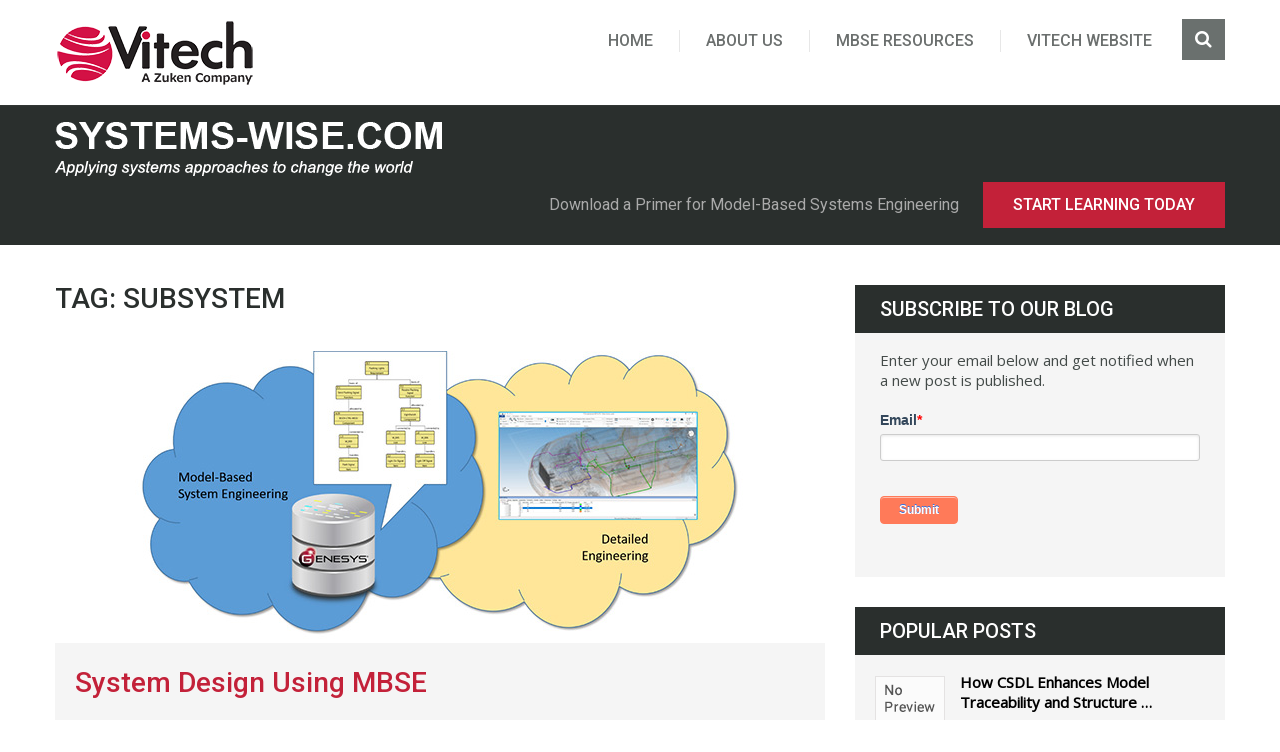

--- FILE ---
content_type: text/html; charset=UTF-8
request_url: https://systems-wise.com/tag/subsystem/
body_size: 12015
content:
<!DOCTYPE html>
<html class="no-js" lang="en-US">
<head>
	<meta charset="UTF-8"> 
	<!-- Always force latest IE rendering engine (even in intranet) & Chrome Frame -->
	<!--[if IE ]>
		<meta http-equiv="X-UA-Compatible" content="IE=edge,chrome=1">
	<![endif]-->
	<link rel="profile" href="https://gmpg.org/xfn/11"/>
	<!--iOS/android/handheld specific -->
<meta name="viewport" content="width=device-width, initial-scale=1, maximum-scale=1">
<meta name="apple-mobile-web-app-capable" content="yes">
<meta name="apple-mobile-web-app-status-bar-style" content="black">
    <meta itemprop="name" content="systems-wise.com" />
    <meta itemprop="url" content="https://systems-wise.com" />
    	<link rel="pingback" href="https://systems-wise.com/xmlrpc.php	" />
	<script type="text/javascript">document.documentElement.className = document.documentElement.className.replace( /\bno-js\b/,'js' );</script>
	<title>Subsystem &#8211; systems-wise.com</title>
<meta name='robots' content='max-image-preview:large' />
<script type="text/javascript">document.documentElement.className = document.documentElement.className.replace( /\bno-js\b/,'js' );</script><link rel="alternate" type="application/rss+xml" title="systems-wise.com &raquo; Feed" href="https://systems-wise.com/feed/" />
<link rel="alternate" type="application/rss+xml" title="systems-wise.com &raquo; Comments Feed" href="https://systems-wise.com/comments/feed/" />
<link rel="alternate" type="application/rss+xml" title="systems-wise.com &raquo; Subsystem Tag Feed" href="https://systems-wise.com/tag/subsystem/feed/" />
<style id='wp-img-auto-sizes-contain-inline-css' type='text/css'>
img:is([sizes=auto i],[sizes^="auto," i]){contain-intrinsic-size:3000px 1500px}
/*# sourceURL=wp-img-auto-sizes-contain-inline-css */
</style>
<style id='wp-emoji-styles-inline-css' type='text/css'>

	img.wp-smiley, img.emoji {
		display: inline !important;
		border: none !important;
		box-shadow: none !important;
		height: 1em !important;
		width: 1em !important;
		margin: 0 0.07em !important;
		vertical-align: -0.1em !important;
		background: none !important;
		padding: 0 !important;
	}
/*# sourceURL=wp-emoji-styles-inline-css */
</style>
<style id='wp-block-library-inline-css' type='text/css'>
:root{--wp-block-synced-color:#7a00df;--wp-block-synced-color--rgb:122,0,223;--wp-bound-block-color:var(--wp-block-synced-color);--wp-editor-canvas-background:#ddd;--wp-admin-theme-color:#007cba;--wp-admin-theme-color--rgb:0,124,186;--wp-admin-theme-color-darker-10:#006ba1;--wp-admin-theme-color-darker-10--rgb:0,107,160.5;--wp-admin-theme-color-darker-20:#005a87;--wp-admin-theme-color-darker-20--rgb:0,90,135;--wp-admin-border-width-focus:2px}@media (min-resolution:192dpi){:root{--wp-admin-border-width-focus:1.5px}}.wp-element-button{cursor:pointer}:root .has-very-light-gray-background-color{background-color:#eee}:root .has-very-dark-gray-background-color{background-color:#313131}:root .has-very-light-gray-color{color:#eee}:root .has-very-dark-gray-color{color:#313131}:root .has-vivid-green-cyan-to-vivid-cyan-blue-gradient-background{background:linear-gradient(135deg,#00d084,#0693e3)}:root .has-purple-crush-gradient-background{background:linear-gradient(135deg,#34e2e4,#4721fb 50%,#ab1dfe)}:root .has-hazy-dawn-gradient-background{background:linear-gradient(135deg,#faaca8,#dad0ec)}:root .has-subdued-olive-gradient-background{background:linear-gradient(135deg,#fafae1,#67a671)}:root .has-atomic-cream-gradient-background{background:linear-gradient(135deg,#fdd79a,#004a59)}:root .has-nightshade-gradient-background{background:linear-gradient(135deg,#330968,#31cdcf)}:root .has-midnight-gradient-background{background:linear-gradient(135deg,#020381,#2874fc)}:root{--wp--preset--font-size--normal:16px;--wp--preset--font-size--huge:42px}.has-regular-font-size{font-size:1em}.has-larger-font-size{font-size:2.625em}.has-normal-font-size{font-size:var(--wp--preset--font-size--normal)}.has-huge-font-size{font-size:var(--wp--preset--font-size--huge)}.has-text-align-center{text-align:center}.has-text-align-left{text-align:left}.has-text-align-right{text-align:right}.has-fit-text{white-space:nowrap!important}#end-resizable-editor-section{display:none}.aligncenter{clear:both}.items-justified-left{justify-content:flex-start}.items-justified-center{justify-content:center}.items-justified-right{justify-content:flex-end}.items-justified-space-between{justify-content:space-between}.screen-reader-text{border:0;clip-path:inset(50%);height:1px;margin:-1px;overflow:hidden;padding:0;position:absolute;width:1px;word-wrap:normal!important}.screen-reader-text:focus{background-color:#ddd;clip-path:none;color:#444;display:block;font-size:1em;height:auto;left:5px;line-height:normal;padding:15px 23px 14px;text-decoration:none;top:5px;width:auto;z-index:100000}html :where(.has-border-color){border-style:solid}html :where([style*=border-top-color]){border-top-style:solid}html :where([style*=border-right-color]){border-right-style:solid}html :where([style*=border-bottom-color]){border-bottom-style:solid}html :where([style*=border-left-color]){border-left-style:solid}html :where([style*=border-width]){border-style:solid}html :where([style*=border-top-width]){border-top-style:solid}html :where([style*=border-right-width]){border-right-style:solid}html :where([style*=border-bottom-width]){border-bottom-style:solid}html :where([style*=border-left-width]){border-left-style:solid}html :where(img[class*=wp-image-]){height:auto;max-width:100%}:where(figure){margin:0 0 1em}html :where(.is-position-sticky){--wp-admin--admin-bar--position-offset:var(--wp-admin--admin-bar--height,0px)}@media screen and (max-width:600px){html :where(.is-position-sticky){--wp-admin--admin-bar--position-offset:0px}}

/*# sourceURL=wp-block-library-inline-css */
</style><style id='global-styles-inline-css' type='text/css'>
:root{--wp--preset--aspect-ratio--square: 1;--wp--preset--aspect-ratio--4-3: 4/3;--wp--preset--aspect-ratio--3-4: 3/4;--wp--preset--aspect-ratio--3-2: 3/2;--wp--preset--aspect-ratio--2-3: 2/3;--wp--preset--aspect-ratio--16-9: 16/9;--wp--preset--aspect-ratio--9-16: 9/16;--wp--preset--color--black: #000000;--wp--preset--color--cyan-bluish-gray: #abb8c3;--wp--preset--color--white: #ffffff;--wp--preset--color--pale-pink: #f78da7;--wp--preset--color--vivid-red: #cf2e2e;--wp--preset--color--luminous-vivid-orange: #ff6900;--wp--preset--color--luminous-vivid-amber: #fcb900;--wp--preset--color--light-green-cyan: #7bdcb5;--wp--preset--color--vivid-green-cyan: #00d084;--wp--preset--color--pale-cyan-blue: #8ed1fc;--wp--preset--color--vivid-cyan-blue: #0693e3;--wp--preset--color--vivid-purple: #9b51e0;--wp--preset--gradient--vivid-cyan-blue-to-vivid-purple: linear-gradient(135deg,rgb(6,147,227) 0%,rgb(155,81,224) 100%);--wp--preset--gradient--light-green-cyan-to-vivid-green-cyan: linear-gradient(135deg,rgb(122,220,180) 0%,rgb(0,208,130) 100%);--wp--preset--gradient--luminous-vivid-amber-to-luminous-vivid-orange: linear-gradient(135deg,rgb(252,185,0) 0%,rgb(255,105,0) 100%);--wp--preset--gradient--luminous-vivid-orange-to-vivid-red: linear-gradient(135deg,rgb(255,105,0) 0%,rgb(207,46,46) 100%);--wp--preset--gradient--very-light-gray-to-cyan-bluish-gray: linear-gradient(135deg,rgb(238,238,238) 0%,rgb(169,184,195) 100%);--wp--preset--gradient--cool-to-warm-spectrum: linear-gradient(135deg,rgb(74,234,220) 0%,rgb(151,120,209) 20%,rgb(207,42,186) 40%,rgb(238,44,130) 60%,rgb(251,105,98) 80%,rgb(254,248,76) 100%);--wp--preset--gradient--blush-light-purple: linear-gradient(135deg,rgb(255,206,236) 0%,rgb(152,150,240) 100%);--wp--preset--gradient--blush-bordeaux: linear-gradient(135deg,rgb(254,205,165) 0%,rgb(254,45,45) 50%,rgb(107,0,62) 100%);--wp--preset--gradient--luminous-dusk: linear-gradient(135deg,rgb(255,203,112) 0%,rgb(199,81,192) 50%,rgb(65,88,208) 100%);--wp--preset--gradient--pale-ocean: linear-gradient(135deg,rgb(255,245,203) 0%,rgb(182,227,212) 50%,rgb(51,167,181) 100%);--wp--preset--gradient--electric-grass: linear-gradient(135deg,rgb(202,248,128) 0%,rgb(113,206,126) 100%);--wp--preset--gradient--midnight: linear-gradient(135deg,rgb(2,3,129) 0%,rgb(40,116,252) 100%);--wp--preset--font-size--small: 13px;--wp--preset--font-size--medium: 20px;--wp--preset--font-size--large: 36px;--wp--preset--font-size--x-large: 42px;--wp--preset--spacing--20: 0.44rem;--wp--preset--spacing--30: 0.67rem;--wp--preset--spacing--40: 1rem;--wp--preset--spacing--50: 1.5rem;--wp--preset--spacing--60: 2.25rem;--wp--preset--spacing--70: 3.38rem;--wp--preset--spacing--80: 5.06rem;--wp--preset--shadow--natural: 6px 6px 9px rgba(0, 0, 0, 0.2);--wp--preset--shadow--deep: 12px 12px 50px rgba(0, 0, 0, 0.4);--wp--preset--shadow--sharp: 6px 6px 0px rgba(0, 0, 0, 0.2);--wp--preset--shadow--outlined: 6px 6px 0px -3px rgb(255, 255, 255), 6px 6px rgb(0, 0, 0);--wp--preset--shadow--crisp: 6px 6px 0px rgb(0, 0, 0);}:where(.is-layout-flex){gap: 0.5em;}:where(.is-layout-grid){gap: 0.5em;}body .is-layout-flex{display: flex;}.is-layout-flex{flex-wrap: wrap;align-items: center;}.is-layout-flex > :is(*, div){margin: 0;}body .is-layout-grid{display: grid;}.is-layout-grid > :is(*, div){margin: 0;}:where(.wp-block-columns.is-layout-flex){gap: 2em;}:where(.wp-block-columns.is-layout-grid){gap: 2em;}:where(.wp-block-post-template.is-layout-flex){gap: 1.25em;}:where(.wp-block-post-template.is-layout-grid){gap: 1.25em;}.has-black-color{color: var(--wp--preset--color--black) !important;}.has-cyan-bluish-gray-color{color: var(--wp--preset--color--cyan-bluish-gray) !important;}.has-white-color{color: var(--wp--preset--color--white) !important;}.has-pale-pink-color{color: var(--wp--preset--color--pale-pink) !important;}.has-vivid-red-color{color: var(--wp--preset--color--vivid-red) !important;}.has-luminous-vivid-orange-color{color: var(--wp--preset--color--luminous-vivid-orange) !important;}.has-luminous-vivid-amber-color{color: var(--wp--preset--color--luminous-vivid-amber) !important;}.has-light-green-cyan-color{color: var(--wp--preset--color--light-green-cyan) !important;}.has-vivid-green-cyan-color{color: var(--wp--preset--color--vivid-green-cyan) !important;}.has-pale-cyan-blue-color{color: var(--wp--preset--color--pale-cyan-blue) !important;}.has-vivid-cyan-blue-color{color: var(--wp--preset--color--vivid-cyan-blue) !important;}.has-vivid-purple-color{color: var(--wp--preset--color--vivid-purple) !important;}.has-black-background-color{background-color: var(--wp--preset--color--black) !important;}.has-cyan-bluish-gray-background-color{background-color: var(--wp--preset--color--cyan-bluish-gray) !important;}.has-white-background-color{background-color: var(--wp--preset--color--white) !important;}.has-pale-pink-background-color{background-color: var(--wp--preset--color--pale-pink) !important;}.has-vivid-red-background-color{background-color: var(--wp--preset--color--vivid-red) !important;}.has-luminous-vivid-orange-background-color{background-color: var(--wp--preset--color--luminous-vivid-orange) !important;}.has-luminous-vivid-amber-background-color{background-color: var(--wp--preset--color--luminous-vivid-amber) !important;}.has-light-green-cyan-background-color{background-color: var(--wp--preset--color--light-green-cyan) !important;}.has-vivid-green-cyan-background-color{background-color: var(--wp--preset--color--vivid-green-cyan) !important;}.has-pale-cyan-blue-background-color{background-color: var(--wp--preset--color--pale-cyan-blue) !important;}.has-vivid-cyan-blue-background-color{background-color: var(--wp--preset--color--vivid-cyan-blue) !important;}.has-vivid-purple-background-color{background-color: var(--wp--preset--color--vivid-purple) !important;}.has-black-border-color{border-color: var(--wp--preset--color--black) !important;}.has-cyan-bluish-gray-border-color{border-color: var(--wp--preset--color--cyan-bluish-gray) !important;}.has-white-border-color{border-color: var(--wp--preset--color--white) !important;}.has-pale-pink-border-color{border-color: var(--wp--preset--color--pale-pink) !important;}.has-vivid-red-border-color{border-color: var(--wp--preset--color--vivid-red) !important;}.has-luminous-vivid-orange-border-color{border-color: var(--wp--preset--color--luminous-vivid-orange) !important;}.has-luminous-vivid-amber-border-color{border-color: var(--wp--preset--color--luminous-vivid-amber) !important;}.has-light-green-cyan-border-color{border-color: var(--wp--preset--color--light-green-cyan) !important;}.has-vivid-green-cyan-border-color{border-color: var(--wp--preset--color--vivid-green-cyan) !important;}.has-pale-cyan-blue-border-color{border-color: var(--wp--preset--color--pale-cyan-blue) !important;}.has-vivid-cyan-blue-border-color{border-color: var(--wp--preset--color--vivid-cyan-blue) !important;}.has-vivid-purple-border-color{border-color: var(--wp--preset--color--vivid-purple) !important;}.has-vivid-cyan-blue-to-vivid-purple-gradient-background{background: var(--wp--preset--gradient--vivid-cyan-blue-to-vivid-purple) !important;}.has-light-green-cyan-to-vivid-green-cyan-gradient-background{background: var(--wp--preset--gradient--light-green-cyan-to-vivid-green-cyan) !important;}.has-luminous-vivid-amber-to-luminous-vivid-orange-gradient-background{background: var(--wp--preset--gradient--luminous-vivid-amber-to-luminous-vivid-orange) !important;}.has-luminous-vivid-orange-to-vivid-red-gradient-background{background: var(--wp--preset--gradient--luminous-vivid-orange-to-vivid-red) !important;}.has-very-light-gray-to-cyan-bluish-gray-gradient-background{background: var(--wp--preset--gradient--very-light-gray-to-cyan-bluish-gray) !important;}.has-cool-to-warm-spectrum-gradient-background{background: var(--wp--preset--gradient--cool-to-warm-spectrum) !important;}.has-blush-light-purple-gradient-background{background: var(--wp--preset--gradient--blush-light-purple) !important;}.has-blush-bordeaux-gradient-background{background: var(--wp--preset--gradient--blush-bordeaux) !important;}.has-luminous-dusk-gradient-background{background: var(--wp--preset--gradient--luminous-dusk) !important;}.has-pale-ocean-gradient-background{background: var(--wp--preset--gradient--pale-ocean) !important;}.has-electric-grass-gradient-background{background: var(--wp--preset--gradient--electric-grass) !important;}.has-midnight-gradient-background{background: var(--wp--preset--gradient--midnight) !important;}.has-small-font-size{font-size: var(--wp--preset--font-size--small) !important;}.has-medium-font-size{font-size: var(--wp--preset--font-size--medium) !important;}.has-large-font-size{font-size: var(--wp--preset--font-size--large) !important;}.has-x-large-font-size{font-size: var(--wp--preset--font-size--x-large) !important;}
/*# sourceURL=global-styles-inline-css */
</style>

<style id='classic-theme-styles-inline-css' type='text/css'>
/*! This file is auto-generated */
.wp-block-button__link{color:#fff;background-color:#32373c;border-radius:9999px;box-shadow:none;text-decoration:none;padding:calc(.667em + 2px) calc(1.333em + 2px);font-size:1.125em}.wp-block-file__button{background:#32373c;color:#fff;text-decoration:none}
/*# sourceURL=/wp-includes/css/classic-themes.min.css */
</style>
<link rel='stylesheet' id='steadyincome-stylesheet-css' href='https://systems-wise.com/wp-content/themes/mts_steadyincome/style.css' type='text/css' media='all' />
<style id='steadyincome-stylesheet-inline-css' type='text/css'>

        body {background-color:#ffffff;background-image:url(https://systems-wise.com/wp-content/themes/mts_steadyincome/images/nobg.png);}
        a, a:hover, .single_post a, .textwidget a, .sidebar.c-4-12 a:hover, .copyrights a:hover, footer .widget li a:hover, .sidebar.c-4-12 a:hover, .related-posts a:hover, .reply a, #primary-navigation .navigation ul li a:hover, .title a:hover, .post-info a:hover, .blog_second .b_right .b_readings ul li:last-child a:hover, .reply a:hover, .blog_second .b_readings .fa, .comm, .fn a, .blog_second .social-icons ul li a:hover span, #primary-navigation .navigation ul .current-menu-item > a, #primary-navigation .navigation ul .current-menu-item > a:after, #primary-navigation .navigation a:hover:after, #primary-navigation .navigation li:hover > a, #primary-navigation .navigation li:hover > a:after, .related-posts .excerpt header h3 a:hover, .widget .review-result-wrapper i, .latestpost_wrap .front-view-title a:hover, .latestPost .post-info a:hover, .latestPost .post-info a:hover span { color:#c32139; }

        .pace .pace-progress, #load-posts a, .widget_tag_cloud .tagcloud a:hover, .customNavigation a:hover { background-color:#c32139!important; }
        .blog_second .social-icons ul li a:hover { border: 2px solid #c32139; }
        .customNavigation a:hover, .widget_product_search input[type='submit'] { border: 1px solid #c32139; }
        .blog_first { background-image:url(); }

        #commentform input#submit, .contact-form input[type='submit'], .widget_product_search input[type='submit'], #move-to-top:hover, #tabber ul.tabs li a.selected, .tagcloud a:hover, #searchsubmit, .search-style-one a:hover, .pagination ul li a:hover, .page-numbers.current, .currenttext, .single .pagination a:hover .currenttext, #move-to-top, .latestPost .readMore a, .thecontent .latestPost .postauthor .readMore a, .latestPost .wp-review-show-total, .featured-thumbnail .wp-review-on-thumbnail, a#pull, .pagination a:hover, .latestPost .review-type-circle.review-total-only, .latestPost .review-type-circle.wp-review-show-total, #site-header #wpmm-megamenu .review-total-only, #site-header #wpmm-megamenu .wpmm-posts .wpmm-pagination a, .woocommerce a.button, .woocommerce-page a.button, .woocommerce button.button, .woocommerce-page button.button, .woocommerce input.button, .woocommerce-page input.button, .woocommerce #respond input#submit, .woocommerce-page #respond input#submit, .woocommerce #content input.button, .woocommerce-page #content input.button, .woocommerce .bypostauthor:after, #searchsubmit, .woocommerce nav.woocommerce-pagination ul li span.current, .woocommerce-page nav.woocommerce-pagination ul li span.current, .woocommerce #content nav.woocommerce-pagination ul li span.current, .woocommerce-page #content nav.woocommerce-pagination ul li span.current, .woocommerce nav.woocommerce-pagination ul li a:hover, .woocommerce-page nav.woocommerce-pagination ul li a:hover, .woocommerce #content nav.woocommerce-pagination ul li a:hover, .woocommerce-page #content nav.woocommerce-pagination ul li a:hover, .woocommerce nav.woocommerce-pagination ul li a:focus, .woocommerce-page nav.woocommerce-pagination ul li a:focus, .woocommerce #content nav.woocommerce-pagination ul li a:focus, .woocommerce-page #content nav.woocommerce-pagination ul li a:focus, .woocommerce a.button, .woocommerce-page a.button, .woocommerce button.button, .woocommerce-page button.button, .woocommerce input.button, .woocommerce-page input.button, .woocommerce #respond input#submit, .woocommerce-page #respond input#submit, .woocommerce #content input.button, .woocommerce-page #content input.button, #primary-navigation .navigation.mobile-menu-wrapper { background-color:#c32139; color: #fff!important; }

        #primary-navigation .navigation ul ul { border-top: 1px solid #c32139; }
        .search-row { border-bottom: 1px solid #c32139; }

        
        
        
        .bypostauthor { background: #FAFAFA; padding: 15px!important; box-sizing: border-box; }
        .bypostauthor:after { content: "Author"; position: absolute; right: 0; top: -1px; padding: 1px 10px; background: #818181; color: #FFF; }
        
        
        
        
            
/*# sourceURL=steadyincome-stylesheet-inline-css */
</style>
<link rel='stylesheet' id='owl-carousel-css' href='https://systems-wise.com/wp-content/themes/mts_steadyincome/css/owl.carousel.css' type='text/css' media='all' />
<link rel='stylesheet' id='magnificPopup-css' href='https://systems-wise.com/wp-content/themes/mts_steadyincome/css/magnific-popup.css' type='text/css' media='all' />
<link rel='stylesheet' id='fontawesome-css' href='https://systems-wise.com/wp-content/themes/mts_steadyincome/css/font-awesome.min.css' type='text/css' media='all' />
<link rel='stylesheet' id='responsive-css' href='https://systems-wise.com/wp-content/themes/mts_steadyincome/css/responsive.css' type='text/css' media='all' />
<script type="text/javascript" src="https://systems-wise.com/wp-includes/js/jquery/jquery.min.js" id="jquery-core-js"></script>
<script type="text/javascript" src="https://systems-wise.com/wp-includes/js/jquery/jquery-migrate.min.js" id="jquery-migrate-js"></script>
<script type="text/javascript" id="customscript-js-extra">
/* <![CDATA[ */
var mts_customscript = {"responsive":"1","nav_menu":"primary-menu"};
//# sourceURL=customscript-js-extra
/* ]]> */
</script>
<script type="text/javascript" async="async" src="https://systems-wise.com/wp-content/themes/mts_steadyincome/js/customscript.js" id="customscript-js"></script>
<link rel="https://api.w.org/" href="https://systems-wise.com/wp-json/" /><link rel="alternate" title="JSON" type="application/json" href="https://systems-wise.com/wp-json/wp/v2/tags/327" /><link rel="EditURI" type="application/rsd+xml" title="RSD" href="https://systems-wise.com/xmlrpc.php?rsd" />
<!--Theme by MyThemeShop.com-->
<link href="//fonts.googleapis.com/css?family=Roboto:500|Roboto:normal|Open+Sans:300|Open+Sans:normal&amp;subset=latin" rel="stylesheet" type="text/css">
<style type="text/css">
.menu li, .menu li a { font-family: 'Roboto'; font-weight: 500; font-size: 16px; color: #6b6f6e;text-transform: uppercase; }
.latestpost_wrap .front-view-title a { font-family: 'Roboto'; font-weight: 500; font-size: 28px; color: #c32139;text-transform: initial }
.single-title { font-family: 'Roboto'; font-weight: 500; font-size: 36px; color: #c32139;text-transform: initial }
body { font-family: 'Roboto'; font-weight: normal; font-size: 16px; color: #444b49; }
#sidebars .widget { font-family: 'Open Sans'; font-weight: 300; font-size: 15px; color: #000000; }
.footer-widgets { font-family: 'Open Sans'; font-weight: normal; font-size: 14px; color: #888888; }
h1 { font-family: 'Roboto'; font-weight: 500; font-size: 28px; color: #2a2f2d;text-transform: uppercase; }
h2 { font-family: 'Roboto'; font-weight: 500; font-size: 24px; color: #2a2f2d;text-transform: uppercase; }
h3 { font-family: 'Roboto'; font-weight: 500; font-size: 22px; color: #c32139;text-transform: uppercase; }
h4 { font-family: 'Roboto'; font-weight: 500; font-size: 20px; color: #2a2f2d;text-transform: uppercase; }
h5 { font-family: 'Roboto'; font-weight: 500; font-size: 18px; color: #2a2f2d;text-transform: uppercase; }
h6 { font-family: 'Roboto'; font-weight: 500; font-size: 16px; color: #2a2f2d;text-transform: uppercase; }
</style>
<style type="text/css">.recentcomments a{display:inline !important;padding:0 !important;margin:0 !important;}</style></head>
<body data-rsssl=1 id="blogs" class="archive tag tag-subsystem tag-327 wp-theme-mts_steadyincome main" itemscope itemtype="http://schema.org/WebPage">
	<div class="header-wrapper">
		<header id="site-header" role="banner" itemscope itemtype="http://schema.org/WPHeader">
			<div class="main-container">
							<div class="nav_wrap sticky-navigation" role="navigation" itemscope itemtype="http://schema.org/SiteNavigationElement">
								<div class="container">
						<div class="logo-wrap">
																								<h2 id="logo" class="image-logo" itemprop="headline">
										<a href="https://systems-wise.com"><img src="https://systems-wise.com/wp-content/uploads/2020/12/vitechzuken_2C_horz.png" alt="systems-wise.com" width="200" height="69"></a>
									</h2><!-- END #logo -->
																					</div>
													<div id="primary-navigation" class="primary-navigation" role="navigation" itemscope itemtype="http://schema.org/SiteNavigationElement">
								<a href="#" id="pull" class="toggle-mobile-menu">Menu</a>
																	<nav class="navigation clearfix mobile-menu-wrapper">
																					<ul id="menu-main-navigation" class="menu clearfix"><li id="menu-item-23" class="menu-item menu-item-type-custom menu-item-object-custom menu-item-home"><a href="https://systems-wise.com">Home</a></li>
<li id="menu-item-1138" class="menu-item menu-item-type-post_type menu-item-object-page"><a href="https://systems-wise.com/about-us/">About Us</a></li>
<li id="menu-item-27" class="menu-item menu-item-type-custom menu-item-object-custom"><a href="http://www.vitechcorp.com/resources/">MBSE Resources</a></li>
<li id="menu-item-28" class="menu-item menu-item-type-custom menu-item-object-custom"><a href="http://www.vitechcorp.com">Vitech Website</a></li>
</ul>																			</nav>
																<div class="search-style-one">
									<a id="trigger-overlay">
										<i class="fa fa-search"></i>
									</a>
									<div class="overlay overlay-slideleft">
										<div class="search-row">
											<form method="get" id="searchform" class="search-form" action="https://systems-wise.com" _lpchecked="1">
												<button type="button" class="overlay-close">Close</button>
												<input type="text" name="s" id="s" value="" placeholder="Search Keyword ..." />
											</form>
										</div>
									</div>
								</div>
							</div>
											</div>
				</div>
			</div>
		</header>
	</div>
				<div class="breadcrumb_wrap">
				<div class="main-container">
				<img src="/wp-content/uploads/2018/02/community_header_new.png"/>
																<div class="breadcrumb_right">
															<div>Download a Primer for Model-Based Systems Engineering</div>
																						<div class="readMore">
									<a href="https://www.vitechcorp.com/mbse-primer/"> Start Learning Today									</a>
								</div>
													</div>
									</div>
			</div>
	
<div class="main-container blog-page"> 
  <div id="page">
  		<div class="article layout-1" id="archive">
			<div id="content_box">
				<h1 class="postsby">
					<span>Tag: <span>Subsystem</span></span>
				</h1>
									<article class="latestPost latestarticle excerpt">
						<!--First Article-->
							<a href="https://systems-wise.com/system-design-using-mbse/" title="System Design Using MBSE"/ id="featured-thumbnail">
	    <div class="featured-thumbnail">
	        <img width="770" height="300" src="https://systems-wise.com/wp-content/uploads/2019/05/Feature-Image-5.jpg" class="attachment-steadyincome-featuredfull size-steadyincome-featuredfull wp-post-image" alt="System Design Using MBSE" title="" itemprop="image" decoding="async" fetchpriority="high" srcset="https://systems-wise.com/wp-content/uploads/2019/05/Feature-Image-5.jpg 770w, https://systems-wise.com/wp-content/uploads/2019/05/Feature-Image-5-300x117.jpg 300w, https://systems-wise.com/wp-content/uploads/2019/05/Feature-Image-5-768x299.jpg 768w" sizes="(max-width: 770px) 100vw, 770px" />                       
	        	    </div> 
	</a>
<div class="latestpost_wrap">    
	<header>
	    <h1 class="title front-view-title" itemprop="headline"><a href="https://systems-wise.com/system-design-using-mbse/" title="System Design Using MBSE">System Design Using MBSE</a></h1>
	</header>   
	            <div class="post-info">
                                <span class="theauthor">By&nbsp;<a href="https://systems-wise.com/author/mark-simons/" title="Posts by Mark Simons" rel="author">Mark Simons</a></span>
                            <span class="thetime updated">Posted on&nbsp;May 30, 2019</span>
                            <span class="thecomment"><a href="https://systems-wise.com/system-design-using-mbse/#respond" itemprop="interactionCount">No Comments</a></span>
                        </div>
                   
		    <div class="front-view-content">
	        When you are developing a system design, have you ever asked yourself how it will be implemented? As systems engineers, we must always keep in the back of our minds that someone will have to print or manufacture parts, assemble and integrate subsystems, and eventually maintain the system. We can&nbsp;&hellip;	    </div>
	    <div class="article_footer">
	        	                <div class="readMore">
            <a href="https://systems-wise.com/system-design-using-mbse/" title="System Design Using MBSE">
                Read More <i class="fa fa-angle-double-right"></i>
            </a>
        </div>
        	    </div>
	</div>					</article>
										                    	 
	                							</div>
		</div>
			<aside class="sidebar c-4-12" role="complementary" itemscope itemtype="http://schema.org/WPSideBar">
		<div id="sidebars" class="g">
			<div class="sidebar sidebar">
				<div id="text-3" class="widget widget_text"><h3 class="widget-title">Subscribe to Our Blog</h3>			<div class="textwidget"><p><strong>Enter your email below and get notified when a new post is published.</strong></p>
<!--[if lte IE 8]>
<script charset="utf-8" type="text/javascript" src="//js.hsforms.net/forms/v2-legacy.js"></script>
<![endif]-->
<script charset="utf-8" type="text/javascript" src="//js.hsforms.net/forms/v2.js"></script>
<script>
  hbspt.forms.create({ 
    portalId: '10213',
    formId: 'c26cdf93-43bd-455d-8e09-708a1851b8ce'
  });
</script>
</div>
		</div><div id="mts_popular_posts_widget-2" class="widget widget_mts_popular_posts_widget horizontal-small"><h3 class="widget-title">Popular Posts</h3><ul class="popular-posts">			<li class="post-box horizontal-small horizontal-container"><div class="horizontal-container-inner">								<div class="post-img">
					<a href="https://systems-wise.com/how-csdl-enhances-model-traceability-and-structure-in-genesys/" title="How CSDL Enhances Model Traceability and Structure in GENESYS">
													<img class="wp-post-image" src="https://systems-wise.com/wp-content/themes/mts_steadyincome/images/nothumb-steadyincome-widgetthumb.png" alt="How CSDL Enhances Model Traceability and Structure in GENESYS"/>
											</a>
				</div>
								<div class="post-data">
					<div class="post-data-container">
						<div class="post-title">
							<a href="https://systems-wise.com/how-csdl-enhances-model-traceability-and-structure-in-genesys/" title="How CSDL Enhances Model Traceability and Structure in GENESYS">How CSDL Enhances Model Traceability and Structure&nbsp;&hellip;</a>
						</div>
												<div class="post-info">
															<span class="thetime updated"><i class="fa fa-clock-o"></i> October 2, 2025</span>
																				</div> <!--end .post-info-->
																	</div>
				</div>
			</div></li>					<li class="post-box horizontal-small horizontal-container"><div class="horizontal-container-inner">								<div class="post-img">
					<a href="https://systems-wise.com/advancing-mbse-csdls-added-value-in-a-world-shaped-by-sysml/" title="Advancing MBSE: Value of CSDL in a World Shaped by SysML">
													<img class="wp-post-image" src="https://systems-wise.com/wp-content/themes/mts_steadyincome/images/nothumb-steadyincome-widgetthumb.png" alt="Advancing MBSE: Value of CSDL in a World Shaped by SysML"/>
											</a>
				</div>
								<div class="post-data">
					<div class="post-data-container">
						<div class="post-title">
							<a href="https://systems-wise.com/advancing-mbse-csdls-added-value-in-a-world-shaped-by-sysml/" title="Advancing MBSE: Value of CSDL in a World Shaped by SysML">Advancing MBSE: Value of CSDL in a&nbsp;&hellip;</a>
						</div>
												<div class="post-info">
															<span class="thetime updated"><i class="fa fa-clock-o"></i> October 9, 2025</span>
																				</div> <!--end .post-info-->
																	</div>
				</div>
			</div></li>					<li class="post-box horizontal-small horizontal-container"><div class="horizontal-container-inner">								<div class="post-img">
					<a href="https://systems-wise.com/modeling-clarity-applying-csdl-to-real-world-systems-engineering-part-1/" title="Modeling Clarity: Applying CSDL to Real-World Systems Engineering – Part 1">
													<img width="70" height="70" src="https://systems-wise.com/wp-content/uploads/2025/10/CSDL-Blog-Header_1-70x70.jpg" class="attachment-steadyincome-widgetthumb size-steadyincome-widgetthumb wp-post-image" alt="" title="" decoding="async" loading="lazy" srcset="https://systems-wise.com/wp-content/uploads/2025/10/CSDL-Blog-Header_1-70x70.jpg 70w, https://systems-wise.com/wp-content/uploads/2025/10/CSDL-Blog-Header_1-150x150.jpg 150w, https://systems-wise.com/wp-content/uploads/2025/10/CSDL-Blog-Header_1-224x224.jpg 224w" sizes="auto, (max-width: 70px) 100vw, 70px" />											</a>
				</div>
								<div class="post-data">
					<div class="post-data-container">
						<div class="post-title">
							<a href="https://systems-wise.com/modeling-clarity-applying-csdl-to-real-world-systems-engineering-part-1/" title="Modeling Clarity: Applying CSDL to Real-World Systems Engineering – Part 1">Modeling Clarity: Applying CSDL to Real-World Systems&nbsp;&hellip;</a>
						</div>
												<div class="post-info">
															<span class="thetime updated"><i class="fa fa-clock-o"></i> October 16, 2025</span>
																				</div> <!--end .post-info-->
																	</div>
				</div>
			</div></li>					<li class="post-box horizontal-small horizontal-container"><div class="horizontal-container-inner">								<div class="post-img">
					<a href="https://systems-wise.com/modeling-clarity-applying-csdl-to-real-world-systems-engineering-part-2/" title="Modeling Clarity: Applying CSDL to Real-World Systems Engineering – Part 2">
													<img width="70" height="70" src="https://systems-wise.com/wp-content/uploads/2025/10/CSDL-Blog-Header_2-70x70.jpg" class="attachment-steadyincome-widgetthumb size-steadyincome-widgetthumb wp-post-image" alt="" title="" decoding="async" loading="lazy" srcset="https://systems-wise.com/wp-content/uploads/2025/10/CSDL-Blog-Header_2-70x70.jpg 70w, https://systems-wise.com/wp-content/uploads/2025/10/CSDL-Blog-Header_2-150x150.jpg 150w, https://systems-wise.com/wp-content/uploads/2025/10/CSDL-Blog-Header_2-224x224.jpg 224w" sizes="auto, (max-width: 70px) 100vw, 70px" />											</a>
				</div>
								<div class="post-data">
					<div class="post-data-container">
						<div class="post-title">
							<a href="https://systems-wise.com/modeling-clarity-applying-csdl-to-real-world-systems-engineering-part-2/" title="Modeling Clarity: Applying CSDL to Real-World Systems Engineering – Part 2">Modeling Clarity: Applying CSDL to Real-World Systems&nbsp;&hellip;</a>
						</div>
												<div class="post-info">
															<span class="thetime updated"><i class="fa fa-clock-o"></i> October 23, 2025</span>
																				</div> <!--end .post-info-->
																	</div>
				</div>
			</div></li>					<li class="post-box horizontal-small horizontal-container"><div class="horizontal-container-inner">								<div class="post-img">
					<a href="https://systems-wise.com/the-power-of-modeling-language-extensibility-with-csdl/" title="The Power of Modeling Language Extensibility with CSDL">
													<img width="70" height="70" src="https://systems-wise.com/wp-content/uploads/2025/10/Banner_Extensibility-70x70.jpg" class="attachment-steadyincome-widgetthumb size-steadyincome-widgetthumb wp-post-image" alt="" title="" decoding="async" loading="lazy" srcset="https://systems-wise.com/wp-content/uploads/2025/10/Banner_Extensibility-70x70.jpg 70w, https://systems-wise.com/wp-content/uploads/2025/10/Banner_Extensibility-150x150.jpg 150w, https://systems-wise.com/wp-content/uploads/2025/10/Banner_Extensibility-224x224.jpg 224w" sizes="auto, (max-width: 70px) 100vw, 70px" />											</a>
				</div>
								<div class="post-data">
					<div class="post-data-container">
						<div class="post-title">
							<a href="https://systems-wise.com/the-power-of-modeling-language-extensibility-with-csdl/" title="The Power of Modeling Language Extensibility with CSDL">The Power of Modeling Language Extensibility with&nbsp;&hellip;</a>
						</div>
												<div class="post-info">
															<span class="thetime updated"><i class="fa fa-clock-o"></i> October 30, 2025</span>
																				</div> <!--end .post-info-->
																	</div>
				</div>
			</div></li>		</ul>
</div><div id="recent-comments-2" class="widget widget_recent_comments"><h3 class="widget-title">Recent Comments</h3><ul id="recentcomments"><li class="recentcomments"><span class="comment-author-link"><a href="https://grabcad.com/steven.minichiello-1" class="url" rel="ugc external nofollow">Steven Minichiello</a></span> on <a href="https://systems-wise.com/the-fools-errand-of-reuse-in-mbse/#comment-492179">The Fool’s Errand of Reuse in MBSE</a></li><li class="recentcomments"><span class="comment-author-link"><a href="https://fluix.io/timesheet-workflow" class="url" rel="ugc external nofollow">Fluix</a></span> on <a href="https://systems-wise.com/automating-organization/#comment-490507">Automating Organization</a></li><li class="recentcomments"><span class="comment-author-link"><a href="http://cameomagic.com" class="url" rel="ugc external nofollow">Will Walker</a></span> on <a href="https://systems-wise.com/four-qualities-of-good-models/#comment-490130">Four Qualities of Good Models</a></li></ul></div><div id="text-5" class="widget widget_text"><h3 class="widget-title">Recent Tweets</h3>			<div class="textwidget"><a class="twitter-timeline" data-lang="en" data-width="400" data-height="400" href="https://twitter.com/VitechCorp?ref_src=twsrc%5Etfw">Tweets by VitechCorp</a> <script async src="https://platform.twitter.com/widgets.js" charset="utf-8"></script></div>
		</div><div id="categories-2" class="widget widget_categories"><h3 class="widget-title">Categories</h3>
			<ul>
					<li class="cat-item cat-item-570"><a href="https://systems-wise.com/category/csdl/">CSDL</a>
</li>
	<li class="cat-item cat-item-347"><a href="https://systems-wise.com/category/industry/">Industry</a>
<ul class='children'>
	<li class="cat-item cat-item-336"><a href="https://systems-wise.com/category/industry/career/">Career</a>
</li>
	<li class="cat-item cat-item-348"><a href="https://systems-wise.com/category/industry/education/">Education</a>
</li>
	<li class="cat-item cat-item-242"><a href="https://systems-wise.com/category/industry/incose/">INCOSE</a>
</li>
</ul>
</li>
	<li class="cat-item cat-item-346"><a href="https://systems-wise.com/category/software-and-solutions/">Software and Solutions</a>
<ul class='children'>
	<li class="cat-item cat-item-14"><a href="https://systems-wise.com/category/software-and-solutions/core/">CORE</a>
</li>
	<li class="cat-item cat-item-15"><a href="https://systems-wise.com/category/software-and-solutions/genesys/">GENESYS</a>
</li>
</ul>
</li>
	<li class="cat-item cat-item-571"><a href="https://systems-wise.com/category/strata/">STRATA</a>
</li>
	<li class="cat-item cat-item-37"><a href="https://systems-wise.com/category/systems_engineering/">Systems Engineering</a>
<ul class='children'>
	<li class="cat-item cat-item-490"><a href="https://systems-wise.com/category/systems_engineering/agility/">Agility</a>
</li>
	<li class="cat-item cat-item-335"><a href="https://systems-wise.com/category/systems_engineering/communication/">Communication</a>
</li>
	<li class="cat-item cat-item-440"><a href="https://systems-wise.com/category/systems_engineering/complexity/">Complexity</a>
</li>
	<li class="cat-item cat-item-546"><a href="https://systems-wise.com/category/systems_engineering/digital-engineering/">Digital Engineering</a>
</li>
	<li class="cat-item cat-item-525"><a href="https://systems-wise.com/category/systems_engineering/fmea/">FMEA</a>
</li>
	<li class="cat-item cat-item-340"><a href="https://systems-wise.com/category/systems_engineering/interfaces/">Interfaces</a>
</li>
	<li class="cat-item cat-item-343"><a href="https://systems-wise.com/category/systems_engineering/mbse-2-0/">MBSE 2.0</a>
</li>
	<li class="cat-item cat-item-563"><a href="https://systems-wise.com/category/systems_engineering/mission-engineering/">Mission Engineering</a>
</li>
	<li class="cat-item cat-item-20"><a href="https://systems-wise.com/category/systems_engineering/model-based-systems-engineering/">Model-Based Systems Engineering</a>
</li>
	<li class="cat-item cat-item-324"><a href="https://systems-wise.com/category/systems_engineering/requirements/">Requirements</a>
</li>
	<li class="cat-item cat-item-425"><a href="https://systems-wise.com/category/systems_engineering/sysml/">SysML</a>
</li>
	<li class="cat-item cat-item-57"><a href="https://systems-wise.com/category/systems_engineering/systems/">Systems</a>
</li>
	<li class="cat-item cat-item-287"><a href="https://systems-wise.com/category/systems_engineering/systems-metamodel/">Systems MetaModel</a>
</li>
	<li class="cat-item cat-item-1"><a href="https://systems-wise.com/category/systems_engineering/tips-and-tricks/">Tips and Tricks</a>
</li>
	<li class="cat-item cat-item-352"><a href="https://systems-wise.com/category/systems_engineering/verification-validation/">Verification &amp; Validation</a>
</li>
</ul>
</li>
	<li class="cat-item cat-item-19"><a href="https://systems-wise.com/category/vitech/">Vitech</a>
<ul class='children'>
	<li class="cat-item cat-item-17"><a href="https://systems-wise.com/category/vitech/mbse-primer/">MBSE Primer</a>
</li>
</ul>
</li>
			</ul>

			</div><div id="tag_cloud-3" class="widget widget_tag_cloud"><h3 class="widget-title">Popular Tags</h3><div class="tagcloud"><a href="https://systems-wise.com/tag/core/" class="tag-cloud-link tag-link-26 tag-link-position-1" style="font-size: 12.883720930233pt;" aria-label="CORE (33 items)">CORE</a>
<a href="https://systems-wise.com/tag/genesys/" class="tag-cloud-link tag-link-41 tag-link-position-2" style="font-size: 15.488372093023pt;" aria-label="GENESYS (48 items)">GENESYS</a>
<a href="https://systems-wise.com/tag/incose/" class="tag-cloud-link tag-link-39 tag-link-position-3" style="font-size: 12.883720930233pt;" aria-label="INCOSE (33 items)">INCOSE</a>
<a href="https://systems-wise.com/tag/mbse/" class="tag-cloud-link tag-link-5 tag-link-position-4" style="font-size: 21.837209302326pt;" aria-label="MBSE (118 items)">MBSE</a>
<a href="https://systems-wise.com/tag/model-based-systems-engineering/" class="tag-cloud-link tag-link-4 tag-link-position-5" style="font-size: 22pt;" aria-label="Model-Based Systems Engineering (122 items)">Model-Based Systems Engineering</a>
<a href="https://systems-wise.com/tag/requirements/" class="tag-cloud-link tag-link-126 tag-link-position-6" style="font-size: 8pt;" aria-label="Requirements (16 items)">Requirements</a>
<a href="https://systems-wise.com/tag/sysml/" class="tag-cloud-link tag-link-127 tag-link-position-7" style="font-size: 8pt;" aria-label="SysML (16 items)">SysML</a>
<a href="https://systems-wise.com/tag/systems-engineering/" class="tag-cloud-link tag-link-3 tag-link-position-8" style="font-size: 22pt;" aria-label="Systems Engineering (122 items)">Systems Engineering</a>
<a href="https://systems-wise.com/tag/systems-metamodel/" class="tag-cloud-link tag-link-313 tag-link-position-9" style="font-size: 11.255813953488pt;" aria-label="Systems Metamodel (26 items)">Systems Metamodel</a>
<a href="https://systems-wise.com/tag/systems-thinking/" class="tag-cloud-link tag-link-21 tag-link-position-10" style="font-size: 9.1395348837209pt;" aria-label="Systems Thinking (19 items)">Systems Thinking</a></div>
</div>			</div>
		</div><!--sidebars-->
	</aside>
	</div>
</div>
</div><!--#page-->
	<footer id="site-footer" role="contentinfo" itemscope itemtype="http://schema.org/WPFooter">
		<div class="main-container">
                            <div class="footer-widgets first-footer-widgets widgets-num-4">
                                            <div class="f-widget f-widget-1">
                            <div id="text-2" class="widget widget_text"><h3 class="widget-title">About Vitech</h3>			<div class="textwidget">Vitech builds and enhances the systems engineering capabilities of organizations through a tailored combination of training, services, and software, positioning clients to better deliver project and corporate success.</div>
		</div>                        </div>
                                                <div class="f-widget f-widget-2">
                            <div id="search-2" class="widget widget_search"><h3 class="widget-title">Search Our Blog</h3><form method="get" id="searchform" class="search-form" action="https://systems-wise.com" _lpchecked="1">
	<fieldset>
		<input type="text" name="s" id="s" value="" placeholder="Search the site"  />
		<input id="search-image" class="sbutton" type="submit" value="" />
		<i class="fa fa-search"></i>
	</fieldset>
</form></div>                        </div>
                                                <div class="f-widget f-widget-3">
                            <div id="text-6" class="widget widget_text"><h3 class="widget-title">Subscribe to Our Blog</h3>			<div class="textwidget"><p><strong>Enter your email below and get notified when a new post is published.</strong></p>
<!--[if lte IE 8]>
<script charset="utf-8" type="text/javascript" src="//js.hsforms.net/forms/v2-legacy.js"></script>
<![endif]-->
<script charset="utf-8" type="text/javascript" src="//js.hsforms.net/forms/v2.js"></script>
<script>
  hbspt.forms.create({ 
    portalId: '10213',
    formId: 'c26cdf93-43bd-455d-8e09-708a1851b8ce'
  });
</script>
</div>
		</div>                        </div>
                                                <div class="f-widget last f-widget-4">
                            <div id="social-profile-icons-2" class="widget social-profile-icons"><h3 class="widget-title">Connect with Us</h3><div class="social-profile-icons"><ul class=""><li class="social-linkedin"><a title="LinkedIn" href="https://www.linkedin.com/company/321186" ><i class="fa fa-linkedin"></i></a></li><li class="social-twitter"><a title="Twitter" href="https://twitter.com/VitechCorp" ><i class="fa fa-twitter"></i></a></li><li class="social-youtube"><a title="YouTube" href="https://www.youtube.com/user/VitechCorp" ><i class="fa fa-youtube"></i></a></li><li class="social-email"><a title="Email" href="mailto:info@vitechcorp.com" ><i class="fa fa-envelope-o"></i></a></li></ul></div></div>                        </div>
                                        </div><!--.first-footer-widgets-->
             
		</div><!--.container-->
        <div class="copyrights">
            <div class="main-container">
                <!--start copyrights-->
<div class="row" id="copyright-note">
    <span>Copyright &copy; 2026. Vitech Corporation. All rights reserved. <a href="mailto:webmaster@vitechcorp.com">Webmaster@vitechcorp.com</a></span>
    	    <div class="top">
	        <div class="footer-navigation" role="navigation" itemscope="" itemtype="http://schema.org/SiteNavigationElement">
	            <nav class="clearfix">
						                    <ul id="menu-main-navigation-1" class="menu clearfix"><li id="menu-item-23" class="menu-item menu-item-type-custom menu-item-object-custom menu-item-home"><a href="https://systems-wise.com">Home</a></li>
<li id="menu-item-1138" class="menu-item menu-item-type-post_type menu-item-object-page"><a href="https://systems-wise.com/about-us/">About Us</a></li>
<li id="menu-item-27" class="menu-item menu-item-type-custom menu-item-object-custom"><a href="http://www.vitechcorp.com/resources/">MBSE Resources</a></li>
<li id="menu-item-28" class="menu-item menu-item-type-custom menu-item-object-custom"><a href="http://www.vitechcorp.com">Vitech Website</a></li>
</ul>	                	            </nav>
	        </div>
	    </div>
	</div>
<!--end copyrights-->
            </div>
        </div>
	</footer><!--footer-->
</div><!--.main-container-->
<script type="speculationrules">
{"prefetch":[{"source":"document","where":{"and":[{"href_matches":"/*"},{"not":{"href_matches":["/wp-*.php","/wp-admin/*","/wp-content/uploads/*","/wp-content/*","/wp-content/plugins/*","/wp-content/themes/mts_steadyincome/*","/*\\?(.+)"]}},{"not":{"selector_matches":"a[rel~=\"nofollow\"]"}},{"not":{"selector_matches":".no-prefetch, .no-prefetch a"}}]},"eagerness":"conservative"}]}
</script>
<script>
  (function(i,s,o,g,r,a,m){i['GoogleAnalyticsObject']=r;i[r]=i[r]||function(){
  (i[r].q=i[r].q||[]).push(arguments)},i[r].l=1*new Date();a=s.createElement(o),
  m=s.getElementsByTagName(o)[0];a.async=1;a.src=g;m.parentNode.insertBefore(a,m)
  })(window,document,'script','https://www.google-analytics.com/analytics.js','ga');

  ga('create', 'UA-37416392-1', 'auto');
  ga('send', 'pageview');

</script>


<!-- Start of HubSpot Logging Code  -->
<script type="text/javascript" language="javascript">
	var hs_portalid=10213;
	var hs_salog_version = "2.00";
	var hs_ppa = "vitechcorp.hubspotdemo.com"
	// var hs_title = "Title Override";
	// This is only if you want to override
	// the default title of a page
	document.write(unescape("%3Cscript src='" + document.location.protocol + "//" + hs_ppa + "/salog.js ' type='text/javascript'%3E%3C/script%3E"));
</script>
<!-- End of HubSpot Logging Code -->

<!-- new hubspot code -->
<!-- Start of Async HubSpot Analytics Code -->
<script type="text/javascript">
	(function(d,s,i,r) {
	if (d.getElementById(i)){return;}
	var n=d.createElement(s),e=d.getElementsByTagName(s)[0];
	n.id=i;n.src='//js.hs-analytics.net/analytics/'+(Math.ceil(new Date()/r)*r)+'/10213.js';
	e.parentNode.insertBefore(n, e);
	})(document,"script","hs-analytics",300000);
</script>
<!-- End of Async HubSpot Analytics Code -->
<!-- end new hubspot code --><script type="text/javascript" id="owl-carousel-js-extra">
/* <![CDATA[ */
var slideropts = {"rtl_support":"0"};
//# sourceURL=owl-carousel-js-extra
/* ]]> */
</script>
<script type="text/javascript" async="async" src="https://systems-wise.com/wp-content/themes/mts_steadyincome/js/owl.carousel.min.js" id="owl-carousel-js"></script>
<script type="text/javascript" async="async" src="https://systems-wise.com/wp-content/themes/mts_steadyincome/js/jquery.magnific-popup.min.js" id="magnificPopup-js"></script>
<script id="wp-emoji-settings" type="application/json">
{"baseUrl":"https://s.w.org/images/core/emoji/17.0.2/72x72/","ext":".png","svgUrl":"https://s.w.org/images/core/emoji/17.0.2/svg/","svgExt":".svg","source":{"concatemoji":"https://systems-wise.com/wp-includes/js/wp-emoji-release.min.js"}}
</script>
<script type="module">
/* <![CDATA[ */
/*! This file is auto-generated */
const a=JSON.parse(document.getElementById("wp-emoji-settings").textContent),o=(window._wpemojiSettings=a,"wpEmojiSettingsSupports"),s=["flag","emoji"];function i(e){try{var t={supportTests:e,timestamp:(new Date).valueOf()};sessionStorage.setItem(o,JSON.stringify(t))}catch(e){}}function c(e,t,n){e.clearRect(0,0,e.canvas.width,e.canvas.height),e.fillText(t,0,0);t=new Uint32Array(e.getImageData(0,0,e.canvas.width,e.canvas.height).data);e.clearRect(0,0,e.canvas.width,e.canvas.height),e.fillText(n,0,0);const a=new Uint32Array(e.getImageData(0,0,e.canvas.width,e.canvas.height).data);return t.every((e,t)=>e===a[t])}function p(e,t){e.clearRect(0,0,e.canvas.width,e.canvas.height),e.fillText(t,0,0);var n=e.getImageData(16,16,1,1);for(let e=0;e<n.data.length;e++)if(0!==n.data[e])return!1;return!0}function u(e,t,n,a){switch(t){case"flag":return n(e,"\ud83c\udff3\ufe0f\u200d\u26a7\ufe0f","\ud83c\udff3\ufe0f\u200b\u26a7\ufe0f")?!1:!n(e,"\ud83c\udde8\ud83c\uddf6","\ud83c\udde8\u200b\ud83c\uddf6")&&!n(e,"\ud83c\udff4\udb40\udc67\udb40\udc62\udb40\udc65\udb40\udc6e\udb40\udc67\udb40\udc7f","\ud83c\udff4\u200b\udb40\udc67\u200b\udb40\udc62\u200b\udb40\udc65\u200b\udb40\udc6e\u200b\udb40\udc67\u200b\udb40\udc7f");case"emoji":return!a(e,"\ud83e\u1fac8")}return!1}function f(e,t,n,a){let r;const o=(r="undefined"!=typeof WorkerGlobalScope&&self instanceof WorkerGlobalScope?new OffscreenCanvas(300,150):document.createElement("canvas")).getContext("2d",{willReadFrequently:!0}),s=(o.textBaseline="top",o.font="600 32px Arial",{});return e.forEach(e=>{s[e]=t(o,e,n,a)}),s}function r(e){var t=document.createElement("script");t.src=e,t.defer=!0,document.head.appendChild(t)}a.supports={everything:!0,everythingExceptFlag:!0},new Promise(t=>{let n=function(){try{var e=JSON.parse(sessionStorage.getItem(o));if("object"==typeof e&&"number"==typeof e.timestamp&&(new Date).valueOf()<e.timestamp+604800&&"object"==typeof e.supportTests)return e.supportTests}catch(e){}return null}();if(!n){if("undefined"!=typeof Worker&&"undefined"!=typeof OffscreenCanvas&&"undefined"!=typeof URL&&URL.createObjectURL&&"undefined"!=typeof Blob)try{var e="postMessage("+f.toString()+"("+[JSON.stringify(s),u.toString(),c.toString(),p.toString()].join(",")+"));",a=new Blob([e],{type:"text/javascript"});const r=new Worker(URL.createObjectURL(a),{name:"wpTestEmojiSupports"});return void(r.onmessage=e=>{i(n=e.data),r.terminate(),t(n)})}catch(e){}i(n=f(s,u,c,p))}t(n)}).then(e=>{for(const n in e)a.supports[n]=e[n],a.supports.everything=a.supports.everything&&a.supports[n],"flag"!==n&&(a.supports.everythingExceptFlag=a.supports.everythingExceptFlag&&a.supports[n]);var t;a.supports.everythingExceptFlag=a.supports.everythingExceptFlag&&!a.supports.flag,a.supports.everything||((t=a.source||{}).concatemoji?r(t.concatemoji):t.wpemoji&&t.twemoji&&(r(t.twemoji),r(t.wpemoji)))});
//# sourceURL=https://systems-wise.com/wp-includes/js/wp-emoji-loader.min.js
/* ]]> */
</script>
</body>
</html>

--- FILE ---
content_type: text/css
request_url: https://systems-wise.com/wp-content/themes/mts_steadyincome/style.css
body_size: 14920
content:
/*
Theme Name: SteadyIncome by MyThemeShop
Theme URI: http://mythemeshop.com/themes/steadyincome/
Version: 2.1.2
Author: MyThemeShop
Author URI: http://mythemeshop.com/
Description: SteadyIncome is a powerful WordPress theme designed for bloggers who want to build their brand. It's packed with features to help you earn more money online through ads, subscribers and product sales.
*/
html, body, div, span, applet, object, iframe, h1, h2, h3, h4, h5, h6, p, blockquote, pre, a, abbr, acronym, address, big, cite, code, del, dfn, em, img, ins, kbd, q, s, samp, small, strike, strong, sub, sup, tt, var, b, u, i, center, dl, dt, dd, ol, ul, li, fieldset, form, label, legend, table, caption, tbody, tfoot, thead, tr, th, td, article, aside, canvas, details, embed, figure, figcaption, footer, header, hgroup, menu, nav, output, ruby, section, summary, time, mark, audio, video {
    margin: 0;
    padding: 0;
    border: 0;
    font-size: 100%;
    font: inherit;
    vertical-align: baseline;
}
html { -webkit-font-smoothing: antialiased; -webkit-text-size-adjust: 100%; overflow-x: hidden; }
article, aside, details, figcaption, figure, footer, header, hgroup, menu, nav, section { display: block }
ol, ul { list-style: none }
blockquote, q { quotes: none }
table {
    border-collapse: collapse;
    border-spacing: 0;
}
button, input, select, textarea {
    margin: 0;
    font-family: inherit;
}
:focus { outline: 0 }
img, video, object {
    max-width: 100%;
    height: auto!important;
}
iframe { max-width: 100% }
.fb_iframe_widget iframe {width: 100%; overflow: visible; max-width: initial; }
blockquote {
    font-size: 20px;
    font-style: italic;
    padding-top: 25px;
    padding-bottom: 25px;
    color: #444b49;
    line-height: 1.5;
    padding-left: 4%;
    padding-right: 3%;
    background: #F5F5F5;
    text-align: left;
}
blockquote {
    margin-top: 25px;
    margin-bottom: 25px;
    width: 100%;
    box-sizing: border-box;
    -webkit-box-sizing: border-box;
    -moz-box-sizing: border-box;
    position: relative;
}
blockquote:before {
    content: '"';
    position: absolute;
    color: #c0c0c0;
    font-size: 50px;
    left: 5px;
    top: 5px;
}
blockquote p {
    margin-bottom: 0px;
    position: relative;
}
blockquote span { color: black }
strong, b { font-weight: 500 }
em, i, cite { font-style: italic }
small { font-size: 100% }
figure { margin: 10px 0 }
code, pre {
    font-weight: normal;
    font-style: normal;
}
pre {
    margin: 5px 0 20px 0;
    line-height: 1.3em;
    padding: 20px;
    font-size: 14px;
    overflow: auto;
    background: #F5F5F5;
    font-family: monospace;
    position: relative;
    color: inherit;
}
pre:before {
    content: "\f121";
    position: absolute;
    font-size: 18px;
    right: 14px;
    top: 6px;
    font-family: fontawesome;
}
code {
    padding: 0 8px;
    line-height: 1.5;
}
mark {
    padding: 1px 6px;
    margin: 0 2px;
    color: black;
    background: #FFF7A8;
}
address {
    margin: 10px 0;
    font-style: italic;
}
.wp-caption {
    background: #fff;
    border: 1px solid #f0f0f0;
    max-width: 100%;
    box-sizing: border-box;
    padding: 5px 3px 10px;
    text-align: center;
    margin-bottom: 15px;
}
.sticky {

}
.gallery-caption {

}
#gallery-1 img { border: 0!important }
.bypostauthor {

}
.wp-caption-text { margin-bottom: 0 }
dl {

}
dt {
    float: left;
    clear: left;
    width: 100px;
    text-align: right;
    font-weight: 500;
}
dd {
    margin: 0 0 0 110px;
    padding: 0 0 0.5em 0;
    overflow: hidden;
}

/* =WordPress Core
-------------------------------------------------------------- */
/*-[ Framework ]--------------------*/
.alignnone {
    margin: 5px 20px 20px 0;
}

.aligncenter,
div.aligncenter {
    display: block;
    margin: 5px auto 5px auto;
}

.alignright {
    float:right;
    margin: 5px 0 20px 20px;
}

.alignleft {
    float: left;
    margin: 5px 20px 20px 0;
}

a img.alignright {
    float: right;
    margin: 5px 0 20px 20px;
}

a img.alignnone {
    margin: 5px 20px 20px 0;
}

a img.alignleft {
    float: left;
    margin: 5px 20px 20px 0;
}

a img.aligncenter {
    display: block;
    margin-left: auto;
    margin-right: auto
}

.wp-caption {
    background: #fff;
    border: 1px solid #f0f0f0;
    max-width: 96%; /* Image does not overflow the content area */
    padding: 5px 3px 10px;
    text-align: center;
}

.wp-caption.alignnone {
    margin: 5px 20px 20px 0;
}

.wp-caption.alignleft {
    margin: 5px 20px 20px 0;
}

.wp-caption.alignright {
    margin: 5px 0 20px 20px;
}

.wp-caption img {
    border: 0 none;
    height: auto;
    margin: 0;
    max-width: 98.5%;
    padding: 0;
    width: auto;
}

.wp-caption p.wp-caption-text {
    line-height: 17px;
    margin: 0;
    padding: 0 4px 0;
}

/* Text meant only for screen readers. */
.screen-reader-text {
    clip: rect(1px, 1px, 1px, 1px);
    position: absolute !important;
    height: 1px;
    width: 1px;
    overflow: hidden;
}

.screen-reader-text:focus {
    background-color: #f1f1f1;
    border-radius: 3px;
    box-shadow: 0 0 2px 2px rgba(0, 0, 0, 0.6);
    clip: auto !important;
    color: #21759b;
    display: block;
    font-size: 14px;
    font-size: 0.875rem;
    font-weight: bold;
    height: auto;
    left: 5px;
    line-height: normal;
    padding: 15px 23px 14px;
    text-decoration: none;
    top: 5px;
    width: auto;
    z-index: 100000; /* Above WP toolbar. */
}
/*-[ Framework ]--------------------*/
body {
    font: 14px/23px 'Open Sans', sans-serif;
    color: #555;
}
::-moz-selection {
    background: #222;
    color: white;
    text-shadow: none;
}
::selection {
    background: #222;
    color: white;
    text-shadow: none;
}
#page, .container {
    position: relative;
    margin-right: auto;
    margin-left: auto;
}
.thecontent h1, .thecontent h2, .thecontent h3, .thecontent h4, .thecontent h5, .thecontent h6 {
    padding-top: 10px;
    margin-bottom: 10px;
}
h1, h2, h3, h4, h5, h6 {
    font-weight: 500;
    color: #2A2F2D;
    line-height: 1.4;
}
.sub-title { font-size: 12px }
p { margin-bottom: 20px }
a {
    text-decoration: none;
    color: #3fc5a4;
    transition: all .25s ease-in-out;
}
a:hover { color: #EE210B }
a:link, a:visited, a:active { text-decoration: none }
/*-[ Main container ]---------------*/
.main-container {
    width: 1170px;
    margin: 0 auto;
    clear: both;
    display: block;
    webkit-transition: -webkit-transform 500ms ease;
    transition: -webkit-transform 500ms ease;
    transition: transform 500ms ease;
}
#page, .container {
    max-width: 1170px;
    width: 100%;
}
#page {
    float: left;
    clear: both;
}
.readMore { position: relative }
/*-[ Header ]-----------------------*/
header {
    float: left;
    width: 100%;
    position: relative;
}
#site-header {
    position: relative;
    float: left;
    width: 100%;
    z-index: 99;
    background: #fff;
    box-shadow: 0px 1px 1px 0px rgba(176,176,176,0.05);
    -webkit-box-shadow: 0px 1px 1px 0px rgba(176,176,176,0.05);
    -moz-box-shadow: 0px 1px 1px 0px rgba(176,176,176,0.05);
}
#site-header .container { background: #fff }
.mts-sticky-nav #site-header {
    position: fixed;
    height: 80px;
}
.mts-sticky-nav header .main-container { position: relative }
.mts-sticky-nav .header-wrapper { height: 80px }
#header {
    position: relative;
    width: 100%;
    float: left;
    margin: 0;
    padding: 0;
    margin-top: 20px;
}
#header h1, #header h2 {
    font-size: 65px;
    float: left;
    display: inline-block;
    line-height: 1;
    position: relative;
    margin-bottom: 0;
}
#logo {
    font-size: 33px;
    position: relative;
    float: left;
    line-height: 1;
}
#logo a {
    float: left;
    line-height: 1;
    color: #6b6f6e;
    letter-spacing: 0;
    text-transform: uppercase;
}
#logo a:hover { color: #6b6f6e }
#logo img { float: left }
.logo-wrap {
    overflow: hidden;
    float: left;
    margin-right: 2.15%;
    letter-spacing: 1px;
    padding-top: 18px;
    padding-bottom: 18px;
}
.site-description {
    float: none;
    margin-top: 0;
    clear: left;
    font-size: 11px;
    letter-spacing: 2.4px;
    margin-left: 3px;
    line-height: 1;
    margin-bottom: 0;
}
.menu-item-has-children > a:after {
    content: "\f0d7";
    font-family: FontAwesome;
    position: relative;
    color: #a5a8a7;
    margin-left: 10px;
}
.sub-menu .menu-item-has-children > a:after {
    float: right;
    margin-right: -10px;
}
.footer-navigation ul.sub-menu, .footer-navigation .menu-item-has-children > a:after { display: none }
.navigation .menu-item-has-children > span { padding-left: 0px }
#primary-navigation { float: right }
#primary-navigation ul ul ul {
    position: absolute;
    left: 205px;
    top: -1px;
}
#primary-navigation a {
    margin-top: 30px;
    margin-bottom: 28px;
    padding-left: 26px;
    padding-right: 26px;
    border-right: 1px solid #e7e7e7;
    line-height: 1.4;
}

#primary-navigation .sub-menu a {
    border-right: 0;
}
.navigation { float: left }
.navigation .menu {
    background: #fff;
    margin: 0 auto;
    z-index: 0 !important;
}
.navigation ul li {
    float: left;
    line-height: 24px;
    position: relative;
    height: 100%;
}
.navigation ul li a, .navigation ul li a:link, .navigation ul li a:visited { display: inline-block }
.navigation > ul > .current a {
    background: transparent;
    /* color: #5a5a5a !important; */
}
.navigation ul li li {
    background: #fff;
    border-bottom: 0;
    padding: 0;
    height: auto;
    margin-right: 0;
}
.navigation ul ul {
    position: absolute;
    padding: 0px 0 0 0;
    z-index: 400;
    font-size: 12px;
    color: #798189;
    margin-left: 0px;
    border: 1px solid #E7E7E7;
    border-top: 1px solid #3fc5a4;
}
.navigation ul ul li {
    padding: 0;
    background: #fff;
    color: black;
}
.navigation ul ul a, .navigation ul ul a:link, .navigation ul ul a:visited {
    position: relative;
    width: 205px;
    border-left: 0;
    background: transparent;
    border-right: 0;
    border-radius: 0;
    margin: 0!important;
    color: #6a706e;
    border-bottom: 1px solid #E7E7E7;
    margin-left: 25px;
    margin-right: 25px;
    padding: 12px 25px;
    padding-right: 5px;
    box-sizing: border-box;
    margin: 0;
}
.navigation ul ul li:last-child a { border-bottom: none }
.navigation ul ul { display: none }
.sub-menu .menu-item-has-children:after { color: #fff }
.clearfix:before, .clearfix:after {
    content: " ";
    display: table;
}
.clearfix:after { clear: both }
.clearfix { *zoom: 1    }
a#pull {
    display: none;
    font-family: 'Roboto', sans-serif;
    font-size: 16px;
    font-weight: 500;
}
.navigation i { margin-right: 5px }
.nav_wrap {
    width: 100%;
    float: left;
    position: relative;
}
#menu-primary-menu li a {
    color: #6b6f6e;
    font-size: 16px;
    font-weight: 500;
}
#menu-primary-menu #menu-item-1371 a { padding-left: 0px }
header .main-container {
    padding: 0 0;
    position: inherit;
    overflow: visible;
}
.navigation ul li a:hover { color: #3fc7a3 }
#primary-navigation .navigation ul li:last-child a { border-right: none }
.navigation .toggle-caret { display: none }
#wpmm-megamenu.wpmm-visible:before {content: "";position: absolute;top: -28px;right: 0;width: 100%;height: 28px;}
#site-header #wpmm-megamenu .review-total-only {
    max-height: 28px;
}
/*..................SEARCH-BOX Header.....................*/
.search-style-one {
    float: right;
    line-height: 80px;
    margin-left: 4px;
}
.search-style-one ::-webkit-input-placeholder { color: #aaa }
.search-style-one :-moz-placeholder { color: #aaa }
.search-style-one :-ms-input-placeholder { color: #aaa }
.search-row form#searchform {
    max-width: 1170px;
    float: none;
    margin: 0 auto;
}
.search-style-one > a {
    cursor: pointer;
    color: #2c2c2c;
    padding-left: 13px!important;
    padding-right: 13px!important;
    padding-top: 11px;
    padding-bottom: 11px;
    border: none!important;
    background: #6a706e;
    margin: 0!important;
}
.search-style-one a i {
    color: #fff;
    font-size: 18px;
}
.search-style-one a:hover { background: #3fc5a4 }
.search-row {
    border-bottom: 1px solid #3fc5a4;
    height: 80px;
    position: relative;
    width: 100%;
    z-index: 99999;
    text-align: center;
}
.search-style-one .search-row input#s {
    outline: none;
    background: none;
    border: none;
    line-height: normal;
    height: 50px;
    width: 100%;
    color: #8B8B8B;
    font-weight: 300;
    box-sizing: border-box;
    vertical-align: middle;
    font-size: 23px;
    float: none;
    text-indent: 0;
    padding: 12px 0;
}
.search-style-one .search-row input[placeholder] {
    color: #8b8b8b;
    text-transform: none;
}
/* Overlay style */
.overlay {
    position: fixed;
    width: 100%;
    height: 80px;
    top: 0;
    left: 0px;
    background: rgba(255,255,255,.9);
    z-index: 10;
}
/* Overlay closing cross */
.blog_second .b_readings .fa { color: #3fc5a4 }
.overlay .overlay-close {
    width: 20px;
    height: 20px;
    position: absolute;
    right: 12px;
    top: 30px;
    overflow: hidden;
    border: none;
    background: url(images/cross.png) no-repeat center center;
    text-indent: 200%;
    color: transparent;
    outline: none;
    z-index: 100;
    cursor: pointer;
}
article i.fa.fa-search { margin-top: 16px }
/* Effects */
.overlay-slideleft.close {
    font-size: 14px;
    font-weight: normal;
    line-height: 1;
    color: #000;
    text-shadow: none;
    filter: alpha(opacity=20);
    opacity: 1;
}
.overlay-slideleft.close:hover, .overlay-slideleft.close:focus {
    color: #000;
    text-decoration: none;
    cursor: pointer;
    filter: alpha(opacity=1);
    opacity: 1;
}
.overlay-slideleft {
    visibility: hidden;
    -webkit-transform: translateX(100%);
    transform: translateX(100%);
    transition: -webkit-transform 0.4s linear, visibility 0.1s;
    transition: transform 0.4s linear, visibility 0.1s;
}
.overlay-slideleft.open {
    visibility: visible;
    -webkit-transform: translateX(0%);
    transform: translateX(0%);
    transition: -webkit-transform 0.4s ease-in-out;
    transition: transform 0.4s ease-in-out;
}
/*-[ Content ]--------------------*/
.frontPost .readMore a {
    color: #000;
    font-size: 12px;
}
.ss-full-width {
    background: white;
    overflow: hidden;
    padding-top: 0;
}
.ss-full-width #content_box {
    padding-right: 0;
    padding-left: 0;
}
.post.excerpt {
    clear: both;
    margin-bottom: 30px;
    overflow: hidden;
    padding-bottom: 15px;
    background-color: #fff;
    width: auto;
}
.wp-post-image { float: left }
.featured-thumbnail {
    max-width: 100%;
    position: relative;
}
.title { clear: both }
.single-title {
    line-height: 1.3;
    width: 100%;
}
.page h1.title {
    padding-top: 0;
    margin-bottom: 0;
}
.single_post .related-posts .post-info {
    clear: none;
    float: none;
    border: 0;
    width: auto;
    overflow: hidden;
    margin: 0;
    text-transform: none;
}
.thecategory { margin-left: 5px }
/**********latest-posts***********/
article header {
    float: left;
    width: 100%;
}
.single article header {
    margin-top: 15px;
    float: left;
}
.layout-1 .front-view-content {
    float: left;
    width: 100%;
    margin-top: 15px;
}
.single_post header {
    width: 100%;
    margin-bottom: 8px;
}
article img.left, article img.alignleft, .wp-caption.alignleft {
    margin: 0.3em 1.571em 0.5em 0;
    display: block;
    float: left;
}
article img.right, article img.alignright, .wp-caption.alignright {
    margin: 0.3em 0 0.5em 1.571em;
    display: block;
    float: right;
}
article img.center, article img.aligncenter, .wp-caption.aligncenter {
    margin: 0.3em auto 0.5em auto;
    display: block;
}
article img.aligncenter, article img.alignnone {
    margin-top: 1em;
    margin-bottom: 1em;
    display: block;
    clear: both;
}
article ul {
    list-style-type: square;
    margin: 0.5em 0 1.571em 2.5em;
}
article ul.iconlist {
    list-style-type: none;
    margin-left: 0;
}
article #comments ul.children { margin-left: 10% }
article ol {
    list-style-type: decimal;
    margin: 0.5em 0 1.571em 2.5em;
}
article ul ul, article ol ol, article ul ol, article ol ul {
    margin-top: 0;
    margin-bottom: 0;
}
.article .iconlist { margin-left: 0 }
.article .iconlist li { list-style-type: none }
/*-[ Tweets Widget ]---------------------------*/
.tweets li { margin-bottom: 15px!important }
/*-[ Facebook like box Widget ]---------------------------*/
.tweets li { margin-bottom: 15px!important }
.fb_iframe_widget, .fb_iframe_widget span {
    max-width: 100%;
    width: 100%!important;
}
.widget .fb-like-box.fb_iframe_widget {
    padding: 15px;
    box-sizing: border-box;
}
/*-[ Custom Nav Widget ]---------------------------*/
.widget_nav_menu .fa > a, .widget_nav_menu .fa > a { padding-left: 5px }
.widget_nav_menu .sub-menu { margin-top: 8px }
.widget_nav_menu .menu-item-has-children > a:after { content: '' }
/*-[ Toggle menu ]---------------------------*/
.toggle-menu ul ul { display: none }
.toggle-menu .toggle-menu-item-parent { position: relative }
.toggle-menu .toggle-caret {
    position: absolute;
    top: 0;
    right: 0;
    text-align: center;
    cursor: pointer;
    line-height: inherit;
}
.toggle-menu .toggle-caret .fa {
    width: 20px;
    text-align: center;
    font-size: inherit;
    color: inherit;
    line-height: 20px;
}
.toggle-menu .active > .toggle-caret .fa:before { content: "\f068" } /*minus*/
.toggle-menu .toggle-caret:hover .fa {

}
/*-[ Text Widget ]---------------------------*/
.sidebar .textwidget {
    line-height: 23px;
    color: #444b49;
    font-size: 15px;
    padding-left: 25px;
    padding-right: 25px;
    padding-top: 17px;
    padding-bottom: 17px;
    font-weight: 400;
}
.textwidget {
    line-height: 23px;
    font-size: 14px;
}
/*-[ Form Input ]------------------*/
input, textarea, select {
    padding: 8px 12px;
    font-size: 14px;
    color: #666;
    border: 1px solid #D8D8D8;
    font-family: inherit;
}
textarea {
    overflow: auto;
    resize: vertical;
}
select {
    padding: 6px 10px;
    border-color: #D8D8D8;
}
input:focus, textarea:focus {

}
/*-[ Tables ]--------------------*/
table {
    width: 100%;
    text-align: left;
    margin-bottom: 25px;
    border: 1px solid #E4DEDE;
}
thead {
    background: rgba(0, 0, 0, 0.05);
    font-size: 14px;
    color: #585F65;
}
table th, table td {
    padding: 7px 10px 7px 11px;
    text-align: left;
}
thead th { padding: 14px }
tbody th {
    font-weight: normal;
    border-bottom: 1px solid #E4DEDE;
}
/*-[ Line ]---------------------*/
hr {
    border: none;
    border-bottom: 1px solid #E5E5E5;
    border-bottom: 1px solid rgba(0,0,0,0.1);
    width: 297px;
    margin: 35px 0;
    clear: both;
    position: relative;
}
/*-[ Search Form ]------------------*/
.sidebar .widget.search_widget { background: transparent; }
.sidebar .widget.search_widget h3, #site-footer .widget.search_widget h3 {margin-bottom: 15px;}
#searchform {
    padding: 0!important;
    float: left;
    clear: both;
    width: 100%;
    position: relative;
}
.article #searchform {
    max-width: 300px;
    padding-top: 17px;
}
#searchform fieldset { float: left }
.sbutton, #searchsubmit {
    right: 0px;
    top: 0px;
    padding: 9px 0;
    float: right;
    border: 0;
    width: 45px;
    height: 45px;
    cursor: pointer;
    text-align: center;
    padding-top: 10px;
    color: white;
    transition: all 0.25s linear;
    background: transparent;
    z-index: 10;
    position: absolute;
    border: 0;
    vertical-align: top;
}
#searchform .fa-search {
    font-size: 18px;
    top: 0;
    line-height: 45px;
    color: #c0c0c0;
    position: absolute;
    right: 0px;
    padding: 0;
    height: 45px;
    width: 45px;
    text-align: center;
}
#s {
    width: 100%;
    float: left;
    padding: 12px 40px 12px 15px;
    color: #c0c0c0;
    font-size: 14px;
    border: 1px solid #dedede;
    box-sizing: border-box;
    -webkit-box-sizing: border-box;
    -moz-box-sizing: border-box;
    height: 45px;
    background: #F5F5F5;
    text-indent: 0;
}
#s:hover { color: #444B49 }
/* Search input placeholder text styling */
::-webkit-input-placeholder { color: transparent }
:-moz-placeholder { color: transparent }
::-moz-placeholder { color: transparent }
:-ms-input-placeholder { color: transparent }
:input-placeholder { color: transparent }
/* Microphone icon position fix */
input::-webkit-input-speech-button {
    margin-right: 14px;
    margin-left: 4px;
    cursor: pointer;
}
#searchform fieldset { width: 100% }
/*.........................
........[breadcrumb].......
...........................*/
.breadcrumb_wrap {
    float: none;
    position: relative;
    background: #2a2f2d;
    padding-top: 17px;
    padding-bottom: 17px;
    clear: both;
    overflow: hidden;
    margin-bottom: 40px;
}
.breadcrumb, .breadcrumb> div, .breadcrumb .fa-caret-right, .breadcrumb .root a { float: none }
.breadcrumb {
    clear: both;
    padding: 0;
    overflow: hidden;
    float: left;
    margin-top: 10px;
    margin-bottom: 10px;
}
.breadcrumb> div {
    padding: 0 5px;
    overflow: hidden;
    float: none;
    display: inline-block;
}
.breadcrumb .fa-caret-right { padding: 0 }
.breadcrumb .root { padding: 0 }
.breadcrumb .fa-caret-right { padding: 0 0 }
.breadcrumb> div { overflow: visible }
.no-results h2 { font-size: 16px }
.breadcrumb_right { float: right; margin-top: 60px;}
.breadcrumb_right div {
    float: none;
    display: inline-block;
    color: #aaaaaa;
    margin-right: 20px;
}
.breadcrumb_right>div:first-child { margin-top: 11px }
.breadcrumb_right .readMore { margin-right: 0px }
.breadcrumb_right .readMore a {
    padding: 13px 30px;
    font-weight: 500;
    background: #c32139;
    text-align: center;
    text-transform: uppercase;
    color: #fff;
    display: block;
    line-height: 1.25;
    /*box-shadow: 0px 0px 0px 1px #f78f3c;*/
    box-sizing: border-box;
}
.breadcrumb i { color: #999999 }
.breadcrumb_inner span {
    color: #8a8a8a;
    font-family: 'Roboto', sans-serif;
    font-size: 14px;
    font-weight: 400;
}
.breadcrumb span { margin-right: 6px }
.breadcrumb span:last-child { margin-right: 0px }
/*-[ Read More ]-------------------*/
.read-more {
    margin: 0 0 0 10px;
    line-height: 1.4em;
    background: none;
    padding: 0;
    font-size: 16px;
}
/*-[ Ad Widgets ]------------------------------*/
.ad-125 ul {
    float: left;
    width: 100%;
    margin: 0;
    list-style: none;
    max-width: 100%;
}
.widget .ad-125 li {
    float: left;
    border: none;
    list-style: none!important;
    padding-left: 0;
    background: none;
    margin-bottom: 15px;
    margin-left: 0;
    max-width: 48%;
    box-sizing: border-box;
}
.ad-125 li:nth-child(2n+2) { float: right!important }
.ad-125 li:nth-last-child(2), .ad-125 li:last-child { margin-bottom: 0 }
.widget .ad-300 { padding: 25px 15px }
/*-[ Top Ad in Post ]-------------------------------------*/
.topad {
    margin-bottom: 10px;
    clear: both;
}
/*-[ Bottom Ad in post ]-----------*/
.bottomad {
    float: left;
    clear: both;
    margin-top: 10px;
}
/*-[ Sidebar ]---------------------*/
#sidebars p { line-height: 20px }
.sidebar.c-4-12 {
    float: right;
    width: 31.625%;
    line-height: 20px;
    max-width: 370px;
    color: #9C9C9C;
}
.sidebar.c-4-12 a {
    color: black;
    font-weight: bold;
}
#sidebars .wp-post-image, #site-footer .wp-post-image {
    margin-bottom: 5px;
    margin-top: 4px;
    margin-right: 15px;
    margin-left: 0;
}
#sidebars .vertical-small .wp-post-image, #site-footer .vertical-small .wp-post-image {
    margin-right: 0;
    margin-bottom: 10px;
    width: 100%;
}
.widget {
    float: left;
    clear: both;
    width: 100%;
}
.sidebar .widget {
    margin-bottom: 30px;
    background: none repeat scroll 0 0 #f5f5f5;
}
.sidebar .widget:last-child { margin-bottom: 0 }
.widget > ul, .widget > div, .widget > form {
    padding: 25px;
    /* overflow: hidden; */
}
#site-footer .widget > ul, #site-footer .widget > div { padding: 0!important; }
.sidebar .sidebar_list div.widget:last-child { margin-bottom: 0px }
.widget .widget-title, #wp-subscribe h4.title, footer #wp-subscribe h4.title {
    font-weight: 500;
    text-transform: uppercase;
    color: #545E68;
    font-size: 20px;
}
.widget li {
    list-style-type: square;
    margin-bottom: 7px;
    margin-left: 18px;
}
.widget h3 {
    font-size: 20px;
    line-height: 18px;
    margin: 0px 0 15px 0;
    padding-top: 5px;
}
.sidebar.c-4-12 .advanced-recent-posts, .sidebar.c-4-12 .popular-posts, .sidebar.c-4-12 .category-posts, .sidebar.c-4-12 .related-posts-widget, .sidebar.c-4-12 .author-posts-widget { padding: 0 }
.advanced-recent-posts li, .popular-posts li, .category-posts li, .related-posts-widget li, .author-posts-widget li {
    list-style: none!important;
    margin: 0;
    overflow: hidden;
    transition: all 0.25s linear;
    padding-left: 0;
    margin-bottom: 10px;
    padding-top: 2px;
    padding-bottom: 16px;
}
.sidebar.c-4-12 .advanced-recent-posts li:last-child, .sidebar.c-4-12 .popular-posts li:last-child, .sidebar.c-4-12 .category-posts li:last-child, .sidebar.c-4-12 .related-posts-widget li:last-child, .sidebar.c-4-12 .author-posts-widget li:last-child { border-bottom: 0 }
.advanced-recent-posts p, .popular-posts p, .category-posts p, .related-posts-widget p, .author-posts-widget p {
    margin: 0;
    font-size: 13px;
}
.advanced-recent-posts a, .popular-posts a, .category-posts a, .related-posts-widget a, .author-posts-widget a { display: block }
.sidebar.c-4-12 .advanced-recent-posts li, .sidebar.c-4-12 .popular-posts li, .sidebar.c-4-12 .category-posts li, .sidebar.c-4-12 .related-posts-widget li, .sidebar.c-4-12 .author-posts-widget li {
    margin-bottom: 0px;
    border-bottom: 1px solid #E4E4E4;
    padding: 17px 20px;
}
.widget .meta {
    font-size: 13px;
    color: #8b8b8b;
    overflow: hidden;
}
.widget.widget_rss h3 a { color: #fff }
.widget .owl-carousel.owl-loaded { padding-left: 0 }
/*-[ Social Buttons ]--------------------------*/
.share-item.facebookbtn, .share-item.linkedinbtn, .share-item.stumblebtn { width: 92px }
.shareit-blog {
    float: left;
    padding-top: 11px;
}
.shareit-blog.top { padding-top: 0!important }
.share-item {
    display: block;
    margin: 0;
    float: left;
    height: 25px;
    min-width: 90px;
}
.share-item.facebooksharebtn {
    margin-top: -3px;
    margin-bottom: 3px;
    width: 110px;
}
.share-item.shareit-blog.top {
    float: left;
    margin-bottom: 10px!important;
    margin-top: 0;
    width: 100%;
}
.share-item.facebookbtn {
    margin-top: -3px;
    margin-bottom: 3px;
    width: 100px;
}
.share-item.gplusbtn { width: 85px }
.share-item.pinbtn { margin-top: 0 }
.share-item.pinbtn a { transition: none }
.share-item.stumblebtn {
    margin-top: 1px;
    height: 24px;
}
.twitterbtn a { padding: 5px }
.thecontent .shareit {
    margin-top: 0;
    margin-bottom: 15px;
    float: left;
    width: 100%;
}

/*-[ Social Profile Widget ]--------------------------*/
.social-profile-icons ul li {
    float: left;
    list-style-type: none;
    margin: 0 3px 8px 4px;
}
.social-profile-icons ul li a {
    width: 30px;
    height: 30px;
    display: block;
    float: left;
    border-radius: 3px;
    text-align: center;
    line-height: 30px;
    color: #FFF!important;
    transition: all .4s;
    padding: 0;
}
.sidebar .social-profile-icons ul li a:hover {
    color: #fff;
    background: #666;
}
.sidebar .social-profile-icons ul li a {
    color: #fff;
    border-radius: 50%;
}
.social-profile-icons ul li i {
    font-size: 16px;
    line-height: 30px;
}
.social-profile-icons .social-youtube a { background: #c9322b }
.social-profile-icons .social-rss a { background: #ef922f }
.social-profile-icons .social-twitter a { background: #40bff5 }
.social-profile-icons .social-facebook a { background: #5d82d1 }
.social-profile-icons .social-gplus a { background: #eb5e4c }
.social-profile-icons .social-vimeo a { background: #35c6ea }
.social-profile-icons .social-dribbble a { background: #f7659c }
.social-profile-icons .social-tumblr a { background: #426d9b }
.social-profile-icons .social-instagram a { background: #91653f }
.social-profile-icons .social-flickr a { background: #ff48a3 }
.social-profile-icons .social-pinterest a { background: #e13138 }
.social-profile-icons .social-linkedin a { background: #238cc8 }
.social-profile-icons .social-github a { background: #b5a470 }
.social-profile-icons .social-email a { background: #1d90dd }
.social-profile-icons .social-behance a { background: #1879fd }
.social-profile-icons .social-skype a { background: #13c1f3 }
.social-profile-icons .social-soundcloud a { background: #ff7e30 }
.social-profile-icons .social-stumbleupon a { background: #ff5c30 }
.social-profile-icons .social-dropbox a { background: #3476e4 }
.social-profile-icons .social-foursquare a { background: #0bbadf }
.social-profile-icons .social-reddit a { background: #ff4400 }
/*-[ Footer ]-------------------*/
#site-footer {
    background: #2a2f2d;
    position: relative;
    overflow: hidden;
    clear: both;
    margin-top: 40px;
    float: left;
    width: 100%;
}
#site-footer .container {
    padding: 0;
    max-width: 1170px;
    width: 100%;
}
#site-footer .main-container { background: inherit }
.footer-widgets {
    padding: 40px 0 0px 0;
    color: rgba(255, 255, 255, 0.25);
    overflow: hidden;
}
.footer-widgets .f-widget {
    width: 32%;
    margin-right: 2%;
    float: left;
}
.f-widget .widget {
    float: none;
    padding-bottom: 25px;
    overflow: hidden;
}
.footer-widgets .f-widget #searchform .fa-search:hover { cursor: pointer }
.f-widget a {
    color: #888885;
    font-weight: bold;
}
.f-widget ul li {
    margin-bottom: 10px;
    padding-bottom: 0px;
}
.f-widget .top-week li a { font-size: 15px }
.f-widget #s {
    background: rgba(255, 255, 255, 0.05);
    border: 1px solid rgba(255, 255, 255, 0.05);
    width: 85.8%;
    color: #888;
}
#site-footer .f-widget #s { width: 100% }
.f-widget #s::-webkit-input-speech-button { margin-right: 8px }
.f-widget #searchform .fa-search {
    background: rgba(255, 255, 255, 0.2);
    color: rgba(255, 255, 255, 0.2);
}
#site-footer .f-widget #searchform .fa-search { background: none }
.widget select { width: 100% }
#site-footer .widget .menu-item-has-children > a:after { display: none }
.footer-widgets.widgets-num-3 .f-widget.last { margin-right: 0 }
.widgets-num-4 .f-widget {
    width: 23%;
    margin-right: 2.6%;
}
.widgets-num-4 .f-widget.last { margin-right: 0 }
.f-widget .ajax-search-results-container {
    background: #1c1c1c;
    color: #a5a5a5;
}
.f-widget .ajax-search-results-container.loading:after { background-color: rgba(0,0,0,0.8) }
.f-widget .ajax-search-results-container a { color: #000000; }
.copyrights {
    float: left;
    width: 100%;
    clear: both;
    padding-bottom: 14px;
    padding-top: 17px;
    border-top: 1px solid rgba(255,255,255,0.06);
    color: #6f6f6f;
}
.copyrights a { color: #6f6f6f }
.copyrights a:hover { color: #3fc5a4 }
#copyright-note {
    width: 100%;
    margin: 0 auto;
    clear: both;
    max-width: 100%;
    font-size: 14px;
}
#site-footer .widget .widget-title, #site-footer #wp-subscribe h4.title {
    color: #c0c0c0;
    text-transform: uppercase;
    margin-bottom: 20px;
    line-height: 1.3;
    margin-bottom: 20px;
    font-weight: 500;
    padding-top: 0px;
}
.footer-navigation #wpmm-megamenu { display: none }
/*-[ Back To Top ]---------------------------*/
.top {
    float: right;
    : ;
}
.toplink .fa-chevron-up {
    font-size: 24px;
    position: absolute;
    right: 0;
    top: 0px;
}
.ajax-search-meta { padding: 0 }
a.results-link {
    float: right;
    padding: 0;
    margin: 0;
    border: 0;
    background: transparent!important;
}
.search-style-one .results-count, .search-style-one .results-link { float: left }
.search-style-one .results-count { margin-right: 10px }
.toplink { padding-right: 27px }
#move-to-top {
    color: #fff;
    cursor: pointer;
    display: inline-block;
    font-weight: 500;
    height: 12px;
    padding: 18px 14px;
    position: fixed;
    transition: all 0.25s linear 0s;
    width: 20px;
    z-index: 25;
    background: #38bb9b;
    : ;
    border-radius: 50%;
    right: 5px;
    bottom: 60px;
}
#move-to-top:not(.filling) {
    opacity: 0;
    visibility: hidden;
}
#move-to-top .fa-angle-up {
    font-size: 26px;
    position: absolute;
    top: 50%;
    margin-top: -14px;
    right: 50%;
    margin-right: -9px;
}
/*-[ Related Posts ]---------------------------*/
.related-posts {
    background-color: #FFF;
    clear: both;
    float: left;
    width: 100%;
    margin-bottom: 35px;
}
.related-posts h4, .postauthor h4, #commentsAdd #respond h4, #comments .total-comments {
    margin-bottom: 15px;
    padding-top: 0;
}
.related-posts .excerpt {
    width: 50%;
    float: left;
    margin-bottom: 20px;
    box-sizing: border-box;
    padding-right: 15px;
}
.related-posts .excerpt:nth-child(3n+3) { clear: left }
.related-posts .excerpt:last-child, .related-posts .excerpt:nth-last-child(2) { margin-bottom: 0 }
.related-posts .excerpt header {
    overflow: hidden;
    float: none;
    width: auto;
    clear: none;
    margin: 0;
}
.related-posts .excerpt header h3 {
    padding-top: 0px;
    text-transform: none;
    line-height: 1.4;
    clear: none;
    width: auto;
    font-size: 16px;
}
.related-posts .excerpt header h3 a { color: inherit }
.related-posts .last {
    margin-right: 0;
    padding-right: 0;
}
.related-posts .featured-thumbnail img {
    width: auto;
    margin-right: 15px;
    margin-top: 3px;
    float: left;
}
.related-posts article header { margin-bottom: 0 }
/*-[ Post Tags ]---------------------------------*/
.tags {
    margin: 20px 0 0 0;
    width: 100%;
    float: left;
}
.tags a { margin-left: 5px }
/*-[ Author Box ]--------------------------------*/
.postauthor {
    padding: 0;
    background-color: #fff;
    float: left;
    clear: both;
    width: 100%;
    margin-bottom: 30px;
}
.postauthor h5 {
    font-weight: 500;
    font-size: 16px;
    padding: 0;
    margin: 0;
    line-height: inherit;
    text-transform: uppercase;
    float: left;
    position: relative;
    overflow: hidden;
    margin-top: 5px;
}
.thecontent .postauthor h5 {
    margin-bottom: 0px;
    margin-top: 15px;
}
.postauthor h5 a { color: #444b49 }
.postauthor .post-img {
    float: left;
    margin: 4px 20px 0 0;
}
.postauthor h4 a { color: #473636 }
#respond h4, .postauthor-top {
    margin-bottom: 10px;
    margin-top: 1px;
}
.postauthor-top {
    padding-top: 5px;
    padding-bottom: 8px;
    margin-bottom: 15px;
}
.clear { clear: both }
.left { float: left }
.right { float: right }
.last { margin-right: 0 }
.thecontent .latestPost .postauthor .readMore {
    float: right;
    margin-top: 5px;
}
.thecontent .latestPost .postauthor .readMore a {
    padding: 10px 20px;
    background: #3fc5a4;
    display: block;
    color: #fff;
    font-weight: 500;
    border: 1px solid rgba(0,0,0,0.05);
}
.postauthor .readMore a i { margin-left: 5px }
.thecontent .latestPost .postauthor .front-view-content {
    clear: right;
    padding-top: 15px;
    overflow: hidden;
    color: #444b49;
    line-height: 1.7;
}
.postauthor .social-icons {
    position: relative;
    float: left;
    margin-top: 15px;
    clear: both;
    width: 100%;
}
.postauthor .social-icons ul {
    display: inline-block;
    margin: 0px;
}
.postauthor .social-icons ul li {
    display: inline-block;
    float: left;
    margin-right: 9px;
}
.postauthor .social-icons ul li:last-child { margin-right: 0 }
.postauthor .social-icons ul li a {
    border-radius: 50%;
    border: 1px solid #c0c0c0;
    float: left;
    width: 25px;
    height: 25px;
    color: #c0c0c0;
    text-align: center;
}
.postauthor .social-icons ul li:hover a {
    color: #fff;
    background: #3fc5a4;
    border: 1px solid #3fc5a4;
}
.postauthor .social-icons ul li a i { margin-top: 6px }
.postauthor .author_wrap {
    padding: 19px 20px 20px 20px;
    float: left;
    background: #f5f5f5;
    width: 100%;
    box-sizing: border-box;
}
/*-[ Tag widget ]------------------------------*/
.tagcloud {
    padding: 20px;
    background: #f5f5f5;
    float: left;
    width: 100%;
    box-sizing: border-box;
}
.widget_tag_cloud .tagcloud a {
    font-size: 15px !important;
    margin-bottom: 12px;
    float: left;
    margin-right: 10px;
    background: rgba(255,255,255,0.6);
    color: #9c9c9c;
    transition: all 0.25s linear;
    padding: 9px 19px;
    border: 1px solid #e4e2e2;
}
.widget_tag_cloud .tagcloud a:hover {
    color: #fff !important;
    box-shadow: 0px 0px 0px 1px #38bb9b;
    background: #3fc5a4;
    border: 1px solid #3fc5a4;
}
#site-footer .tagcloud {
    background: none;
    padding-left: 0px;
}
#site-footer .tagcloud a { color: #fff !important }
.tag-link-66 { margin-right: 0px }
/*-[ Subscribe Widget ]------------------------*/
.mts-subscribe input[type="text"] {
    transition: all 0.25s linear;
    box-sizing: border-box;
    width: 67%;
    float: left;
    padding: 10px 0;
    text-indent: 10px;
    border-right: 0;
}
#mts_subscribe_widget { border: 1px solid #F1F1F1 !important }
.mts-subscribe { overflow: hidden }
.mts-subscribe form { position: relative }
.mts-subscribe input[type="submit"] {
    background: #ED1C2F;
    cursor: pointer;
    color: white!important;
    padding: 10px 0;
    border: 0;
    transition: all 0.25s linear;
    float: left;
    height: 41px;
    text-align: center;
    width: 33%;
    font-weight: 500;
    text-transform: uppercase;
    transition: all 0.25s linear;
}
.mts-subscribe input[type="submit"]:hover { background: #222 }
/*-[ Ad Widgets ]------------------------------*/
/*-[Comments]--------------*/
.nocomments {
    margin-top: 20px;
    clear: both;
    float: left;
    width: 100%;
}
.cnumber { color: #2DB2EB }
#comments {
    padding: 0;
    background-color: #fff;
    margin-top: 0;
    float: left;
    clear: both;
    width: 100%;
}
#commentsAdd {
    background-color: #fff;
    width: 100%;
    float: left;
    clear: both;
    margin-bottom: 0;
    margin-top: 5px;
}
#comments .avatar {
    float: left;
    margin-right: 20px;
    margin-top: 7px;
}
.comment time { padding-left: 10px }
ul.children .commentImageLeft {
    width: 60px;
    height: 90px;
    border-left: 1px solid #c1bbb6;
    border-bottom: 1px solid #c1bbb6;
    position: absolute;
    top: -50px;
    left: -70px;
}
input.text-input, #commentform input { padding: 11px }
input#author, input#email, input#url, .contact-form input, .contact-form textarea {
    width: 100%;
    border: 1px solid #dedede;
    max-width: 100%;
    margin-right: 10px;
    box-sizing: border-box;
    -webkit-box-sizing: border-box;
    -moz-box-sizing: border-box;
    height: 48px;
    padding: 12px;
    background: #fafafa;
    text-transform: none;
    color: #c0c0c0;
    font-size: 14px;
    font-family: 'Open Sans', sans-serif;
}
#mtscontact_message { height: 200px }
input#author, input#email, input#url, #comment { transition: all 0.25s ease-in-out }
input#author:hover, input#email:hover, input#url:hover, #comment:hover {
    border: 1px solid #c5c5c5;
    background: #fff;
    color: black;
}
#cancel-comment-reply-link {
    float: right;
    line-height: 24px;
    margin-top: 0;
}
#cancel-comment-reply-link {
    color: #EE210B;
    cursor: pointer;
    margin-top: -37px;
    text-decoration: underline;
    z-index: 100;
    position: relative;
}
#commentform input#submit, .contactform #submit, .contact-form input[type="submit"] {
    background: #3fc5a4;
    text-transform: none;
    padding: 12px 23px;
    color: #fff;
    text-decoration: none;
    float: left;
    cursor: pointer;
    display: inline-block;
    transition: all 0.2s linear;
    position: relative;
    border: 1px solid rgba(0,0,0,0.05);
    font-family: inherit;
    font-size: inherit;
}
#comments .front-view-content { padding-top: 9px }
.error { color: red }
.thanks p { color: green }
ol.commentlist {
    margin-left: 0;
    margin-top: 0;
}
.commentlist li {
    list-style: none;
    margin: 0 0 20px 0;
    padding-left: 0;
    float: none;
    width: 100%;
    position: relative;
    clear: both;
}
.commentlist p { margin-bottom: 5px }
.ago {
    color: #999;
    text-transform: uppercase;
    font-size: 12px;
}
.fn {
    line-height: 1.375em;
    font-weight: 500;
}
.fn a {
    color: #EE210B;
    font-weight: 500;
    font-size: 15px;
}
.comment-meta { font-size: 12px }
.comment-meta a { color: #EE210B }
.commentmetadata { overflow: hidden }
.commentmetadata li {
    border: 0;
    padding: 0;
    margin-top: 0;
    margin-bottom: 5px;
    list-style: square;
}
.commentmetadata ol li { list-style: decimal }
.reply {
    margin-top: 2px;
    text-transform: uppercase;
    font-weight: 500;
    clear: both;
}
.reply a { font-size: 13px }
.reply a:hover { color: #3fc5a4 }
.comment #respond #respond {
    margin-top: 20px;
    margin-bottom: 30px;
}
.commentlist .children {
    margin-left: 10%;
    margin-bottom: 0;
    margin-top: 0;
    float: none;
    width: 90%;
}
.commentlist .children li { padding-bottom: 0 }
.avatar { float: left }
.comment-awaiting-moderation {
    font-style: italic;
    font-weight: 500;
}
.commentmetadata ul, .commentmetadata ol { margin-top: 5px }
.single_post #comments .commentlist .post-info {
    border-top: none;
    padding-top: 0px;
    padding-bottom: 5px;
    margin-top: 0px;
    margin-bottom: 0px;
    width: auto;
    float: none;
    clear: none;
    overflow: hidden;
}
#blogs .single_post #comments .commentlist .post-info a {
    font-size: 13px;
    color: black;
    font-weight: 500;
}
#blogs .single_post #comments .commentlist .post-info .thetime span {
    font-size: 13px;
    color: #8b8b8b;
}
.widget .post-info, .post-excerpt {
    border: 0;
    margin: 0;
    width: auto;
    clear: none;
    float: none;
    font-size: 13px;
    overflow: hidden;
    margin-top: 5px;
}
footer .widget .post-info { color: rgba(255, 255, 255, 0.3) }
.widget .post-info span:last-child {
    float: none;
    margin-left: 10px;
}
.widget .post-info span:first-child { margin-left: 0 }
.thecontent .wp-subscribe-single { margin-top: 35px }
/*-[ Comment Form ]----------------------------*/
#commentform textarea {
    width: 100%;
    border: 1px solid #dedede;
    padding: 1.4%;
    line-height: 25px;
    box-sizing: border-box;
    -webkit-box-sizing: border-box;
    -moz-box-sizing: border-box;
    height: 196px;
    background: #fafafa;
    text-transform: none;
    color: #c0c0c0;
    font-size: 14px;
    font-family: 'Open Sans', sans-serif;
}
#commentform p {
    margin-bottom: 15px;
    float: left;
    width: 100%;
    clear: both;
    position: relative;
}
#commentform p.form-submit { margin-bottom: 0 }
.comment #commentform p.form-submit { margin-bottom: 35px }
#commentform p.comment-form-comment { margin-bottom: 10px }
#commentform p.form-submit input { position: relative }
#commentform p.form-submit i {
    position: absolute;
    color: #fff;
    left: 13%;
    top: 16px;
    font-size: 13px;
}
#commentform p label {
    padding-bottom: 5px;
    padding-top: 5px;
    padding-left: 10px;
}
.cancel-comment-reply a {
    float: right;
    margin-top: -8px;
}
.required {
    color: red;
    padding: 0;
    line-height: 1;
}
.comment-notes .required {
    padding-left: 0;
    padding-top: 3px;
}
.comment-notes { font-style: italic }
/*-[ pagination ]------------------*/
.pagination {
    clear: both;
    overflow: hidden;
    float: left;
    width: 100%;
    margin-top: 10px;
    margin-bottom: 25px;
    display: block!important;
}
.single_post .pagination {
    border: 0;
    box-shadow: none;
    -moz-box-shadow: none;
    -webkit-box-shadow: none;
    margin-top: 20px;
    width: 100%;
}
.pagination ul {
    list-style: none;
    margin: 0;
}
.pagination ul li {
    float: none;
    text-align: center;
    display: inline-block;
}
.currenttext, .pagination a:hover, .single_post .pagination a:hover .currenttext, .page-numbers.current {
    color: #fff;
    margin: 0 10px 10px 0;
    display: inline-block;
    float: left;
    text-decoration: none;
    padding: 0;
    width: 42px;
    line-height: 40px;
    text-align: center;
    background: #3fc5a4;
    border: 1px solid rgba(0, 0, 0, 0.05);
}
.single_post .pagination a {
    padding: 0;
}
.single_post .pagination a .currenttext {
    color: #8a8a8a!important;
}
.pagination a, .pagination .page-numbers.dots, .woocommerce nav.woocommerce-pagination ul li a {
    margin: 0 10px 10px 0;
    display: inline-block;
    float: left;
    text-decoration: none;
    transition: all 0.25s linear;
    padding: 0;
    width: 42px;
    line-height: 40px;
    text-align: center;
    background: #fafafa;
    border: 1px solid #d0d0d0;
    color: #8a8a8a;
    font-size: inherit;
    box-sizing: border-box;
}
.pagination a:hover { color: #fff }
.pagination .nav-previous { float: left }
.pagination .nav-next { float: right }
.pagination .nav-previous a, .pagination .nav-next a {
    color: #fff!important;
    background: #3fc5a4;
}
.single_post .pagination a .currenttext, .single_post .pagination a:hover .currenttext {
    padding: 0;
    background: transparent;
    margin: 0;
    border: 0;
}
.single_post .pagination a:hover .currenttext {color: #fff!important;}
.pagination ul li:last-child a { margin-right: 0px }
.screen-reader-text { display: none; }
footer .menu li a {
    padding-left: 10px;
    padding-right: 10px;
}
.pagination ul li a:hover {
    background: #3fc5a4;
    color: #fff;
    border: 1px solid rgba(0, 0, 0, 0.08);
}
.blog .blog_first_alternative #wp-subscribe form:after {
    content: "\f0e0";
    position: absolute;
    right: 12px;
    top: 58px;
    font-family: FontAwesome;
    color: #ababab;
    font-size: 13px;
}
.blog .blog_first_alternative #wp-subscribe.no-name-field form:after { display: none }
.blog .blog_first_alternative #wp-subscribe form:before {
    content: "\f007";
    position: absolute;
    right: 12px;
    top: 9px;
    font-family: FontAwesome;
    color: #ababab;
    font-size: 13px;
}
.article #wp-subscribe form:after {
    content: "\f0e0";
    position: absolute;
    right: 186px;
    top: 20px;
    font-family: FontAwesome;
    color: #ababab;
    font-size: 13px;
}
.article #wp-subscribe form:before {
    content: "\f007";
    position: absolute;
    left: 250px;
    top: 20px;
    font-family: FontAwesome;
    color: #ababab;
    font-size: 13px;
}
article #wp-subscribe form:after {
    content: "\f0e0";
    position: absolute;
    right: 186px;
    top: 20px;
    font-family: FontAwesome;
    color: #ababab;
    font-size: 13px;
}
article #wp-subscribe form:before {
    content: "\f007";
    position: absolute;
    left: 250px;
    top: 20px;
    font-family: FontAwesome;
    color: #ababab;
    font-size: 13px;
}
footer #wp-subscribe form:after {
    content: "\f0e0";
    position: absolute;
    right: 10px;
    top: 20px;
    font-family: FontAwesome;
    color: #ababab;
    font-size: 13px;
}
/*-[ Load More ]-------------------*/
.pace .pace-progress {
    background: #29d;
    position: fixed;
    z-index: 2000;
    top: 0;
    left: 0;
    height: 3px;
    transition: width 0.8s;
    -webkit-backface-visibility: hidden;
}
.admin-bar .pace .pace-progress { top: 32px }
.pace-inactive { display: none }
#load-posts {
    float: none;
    text-align: center;
}
.blog_second .b_readings .fa { font-size: 16px }
/*-[ Contact Form ]------------------*/
.contact-form label {
    display: block;
    width: 100%;
    margin-top: 15px;
    box-sizing: border-box;
    -moz-box-sizing: border-box;
}
.contact-form input[type="submit"] {
    margin-top: 12px;
    width: auto;
}
.mtscontact_error { color: #B90101 }
.widget #wp-subscribe {
    background: #2a2f2d;
    padding: 20px;
    color: #959494;
}
.widget #wp-subscribe p { color: #959494 }
.widget #wp-subscribe h4.title { color: #c0c0c0 }
#wp-subscribe input { text-indent: 10px }

/*.......................
[Home-Page Content]......
.........................*/
.article {
    width: 65.81%;
    max-width: 770px;
    float: left;
    margin-bottom: 0;
    padding: 0;
}
#content_box {
    float: left;
    width: 100%;
}
.post {
    float: left;
    width: 100%;
}
.single_post {
    background-color: #fff;
    width: 100%;
}
.b_first {
    position: relative;
    float: left;
    width: 100%;
    background: #f5f5f5;
}
.blog_first {
    background-repeat: no-repeat;
    float: left;
    overflow: hidden;
    background-size: cover;
    margin-top: 40px;
    position: relative;
    width: 100%;
}
.b_right {
    width: 39%;
    float: right;
    margin-right: 4%;
}
.blog_first .front-view-title {
    font-size: 48px;
    color: #fff;
    line-height: 1.3;
    padding-top: 50px;
    font-weight: 500;
    text-shadow: 0px 1px 0px rgba(0,0,0,0.3);
    -webkit-text-shadow: 0px 1px 0px rgba(0,0,0,0.3);
    -moz-text-shadow: 0px 1px 0px rgba(0,0,0,0.3);
    text-transform: initial;
}
.blog_first .front-view-content {
    font-size: 22px;
    color: #fff;
    line-height: 1.7;
    padding-top: 30px;
    text-shadow: 0px 1px 0px rgba(0,0,0,0.3);
    -webkit-text-shadow: 0px 1px 0px rgba(0,0,0,0.3);
    -moz-text-shadow: 0px 1px 0px rgba(0,0,0,0.3);
}
.b_dollor {
    position: absolute;
    right: -110px;
    bottom: 15px;
}
.blog_first .readMore {
    background: #ff9742;
    float: left;
    margin-top: 45px;
    margin-bottom: 51px;
}
.blog_first .readMore a {
    color: #2a2f2d;
    padding: 24px 47px;
    display: block;
    font-size: 28px;
    font-family: 'Roboto', sans-serif;
    font-weight: 500;
    text-transform: uppercase;
    text-align: center;
    box-shadow: 0px 1px 1px rgba(0,0,0,0.3);
    -webkit-box-shadow: 0px 1px 1px rgba(0,0,0,0.3);
    -moz-box-shadow: 0px 1px 1px rgba(0,0,0,0.3);
}
/*home-page right side alternative*/
.blog_first_alternative {
    float: right;
    width: 42.7%;
    margin-right: 6%;
    margin-bottom: 65px;
}
.blog_first_alternative .front-view-title {
    font-size: 41px;
    text-align: center;
    padding-top: 46px;
    line-height: 1.4;
}
.blog_first_alternative .author_wrap {
    float: none;
    text-align: center;
    margin-top: 23px;
    margin-bottom: 28px;
}
.blog_first_alternative .form_wrap {
    float: left;
    background: #fff;
    position: relative;
    overflow: hidden;
    box-shadow: 0px 0px 1px 0px rgba(0,0,0,0.5);
    -webkit-box-shadow: 0px 0px 1px 0px rgba(0,0,0,0.5);
    -moz-box-shadow: 0px 0px 1px 0px rgba(0,0,0,0.5);
    margin-top: 40px;
    width: 100%;
}
.blog_first_alternative .form_wrap:after {
    content: 'Free!';
    position: absolute;
    background: #fc5d47;
    color: #fff;
    font-family: 'Roboto', sans-serif;
    font-size: 15px;
    padding: 4px;
    padding-left: 25px;
    padding-right: 25px;
    right: -25px;
    top: 4px;
    transform: rotate(45deg);
    -ms-transform: rotate(45deg);
    -webkit-transform: rotate(45deg);
    overflow: hidden;
    white-space: nowrap;
    display: block;
    text-transform: uppercase;
}
.blog_first_alternative .form_wrap .form_wrap_left {
    float: left;
    width: 36%;
    padding-top: 13px;
    padding-bottom: 7px;
    padding-left: 2.5%;
    padding-right: 2.5%;
    box-sizing: border-box;
}
.blog_first_alternative .form_wrap .form_wrap_right {
    width: 63%;
    float: right;
}
.blog_first_alternative #wp-subscribe h4.title {
    padding: 15px 0 0;
    opacity: 0.8;
    font-size: 20px;
    font-weight: 500;
    color: #2A2F2D;
    text-transform: initial;
    line-height: 1.3;
    text-align: left;
}
.blog_first_alternative .form_wrap .form_wrap_right .widget { margin-bottom: 0px }
.blog_first_alternative .form_wrap .form_wrap_right h2 {
    font-size: 20px;
    font-weight: 500;
    margin-top: 12px;
    margin-bottom: 12px;
    width: 90%;
}
/*end of home-page alternative*/
.single_post .commentlist .post-info span, .single_post .commentlist .post-info a {
    color: #000;
    font-size: 13px;
    font-weight: 500;
}
.single_post .commentlist .post-info .thetime span { font-weight: normal }
.single_page {
    background-color: white;
    padding-top: 0;
}
.post-content {
    margin-bottom: 15px;
    overflow: hidden;
    clear: both;
    float: left;
    width: 100%;
}
.post-single-content { clear: both }
.b_play_wrap {
    position: absolute;
    left: 50%;
    margin-left: -45px;
    top: 50%;
    margin-top: -45px;
}
.b_play_wrap div {
    display: block;
    border-radius: 50%;
    border: 2px solid #656664;
    color: #fff;
    background: rgba(255,255,255,0.8);
    width: 86px;
    height: 86px;
    text-align: center;
}
.b_play_wrap div i {
    font-size: 35px;
    color: #656564;
    margin-top: 28px;
    margin-left: 6px;
}
.blog_second {
    position: relative;
    width: 100%;
    overflow: hidden;
    background: #2a2e2d;
}
.blog_second .b_left {
    float: left;
    padding-left: 2.6%;
    padding-right: 5.5%;
    border-right: 1px solid #363a39;
    margin-top: 17px;
    margin-bottom: 17px;
    width: 41.2%;
}
.blog_second .b_right {
    width: 44.5%;
    float: right;
    margin-right: 1.7%;
    padding-left: 1.5%;
    margin-top: 17px;
    margin-bottom: 12px;
}
.blog_second .front-view-title {
    font-size: 21px;
    color: #c0c0c0;
    line-height: 1.5;
    font-weight: 400;
    text-transform: initial;
}
.blog_second .front-view-title span { font-weight: 500 }
.blog_second .social-icons {

}
.blog_second ul { margin: 0px }
.blog_second .social-icons ul li {
    display: inline-block;
    margin-right: 4%;
    padding-top: 17px;
}
.blog_second .social-icons ul li:last-child { margin-right: 0 }
.blog_second .social-icons ul li a {
    display: block;
    border: 2px solid #848484;
    border-radius: 50%;
    height: 58px;
    width: 58px;
    overflow: hidden;
    text-align: center;
    float: left;
}
.blog_second .social-icons ul li a i {
    margin-top: 17px;
    color: #848484;
    font-size: 25px;
}
.blog_second .social-icons ul li a:hover { border: 2px solid #3fc5a4 }
.blog_second .social-icons ul li a:hover span { color: #3fc5a4 }
.blog_second .b_right .b_readings {
    float: right;
    width: 100%;
}
.blog_second .b_right .b_readings ul li {
    display: inline-block;
    float: left;
    padding-right: 4%;
    padding-top: 10px;
}
.blog_second .b_right .b_readings ul li:last-child {
    padding-right: 0px;
    max-width: 50px;
    font-size: 15px;
    text-align: center;
    float: left;
    text-transform: uppercase;
    margin-top: 5px;
}
.blog_second .b_right .b_readings ul li:last-child a:hover { color: #3fc5a4 }
/*........
[featured Post & Latest Post]
.........*/
.latestPost {
    width: 47.5%;
    float: left;
}
.blog-page .latestPost { margin-bottom: 30px }
.blog-page .latestPost .latestpost_wrap {
    padding: 20px;
    margin-top: 0;
}
.featured-thumbnail img {
    margin-bottom: 0;
    width: 100%;
}
.latestpost_wrap {
    position: relative;
    background: #f5f5f5;
    padding-top: 22px;
    padding-bottom: 30px;
    padding-left: 30px;
    padding-right: 30px;
    box-sizing: border-box;
}
.post-info {
    display: block;
    color: #9c9c9c;
    float: left;
    clear: both;
    padding-top: 3px;
    padding-bottom: 3px;
    border-top: 1px solid #e7e7e7;
    border-bottom: 1px solid #e7e7e7;
    margin-top: 19px;
    margin-bottom: 17px;
    font-size: 14px;
    width: 100%;
    font-weight: 500;
}
.single_post .post-info { width: 100% }
.post-info a, .single_post .post-info a { color: #b3b3b3 }
.post-info a span { color: #9c9c9c }
.post-info span { display: inline-block }
.post-info span:last-child { margin-right: 0px }
.latestPost .readMore {
    margin-top: 22px;
    float: left;
}
.wp-subscribe-single.wp-subscribe-shortcode {
    clear: both;
    float: left;
    width: 100%;
}

.single .wp-subscribe-single.wp-subscribe-shortcode {
    margin-top: 0;
    margin-bottom: 35px;
}
.article .wp-subscribe-single #wp-subscribe {
    background: #2A2F2D;
    float: left;
    width: 100%;
    box-sizing: border-box;
    text-align: left;
    margin: 0;
}
.article .wp-subscribe-single #wp-subscribe form { position: relative }
.article #wp-subscribe h4.title {
    color: #C0C0C0;
    font-size: 21px;
    font-weight: 400;
    line-height: 1.3;
    margin-bottom: 0;
    padding-top: 4px;
    text-transform: none;
    text-align: left;
}
#blogs .article .wp-subscribe-single #wp-subscribe input {
    text-align: left;
    width: 37%;
    margin-right: 2%;
    background: none repeat scroll 0 0 #E7E7E7;
    color: #999;
    padding: 10px 2%;
    height: 42px;
    text-indent: 0;
}
#blogs .article .wp-subscribe-single #wp-subscribe input:nth-of-type(2) { margin-right: 0 }
#blogs .article .wp-subscribe-single #wp-subscribe input.submit {
    float: right;
    width: 21%;
    background: #FFA054;
    color: #000;
    margin-top: 10px;
    font-weight: 500;
    margin-right: 0;
    text-align: center;
}
.wp-subscribe-after-content form { position: relative }
#site-footer #wp-subscribe input.email-field, #wp-subscribe input.name-field {
    background: #fff;
    text-align: left;
}
#blogs #site-footer #wp-subscribe input.submit { font-weight: bold }
#site-footer #wp-subscribe p.footer-text { color: #707070 !important }
.article #wp-subscribe p.footer-text { color: #606161; text-align: left; }
.latestPost .readMore a {
    padding: 17px;
    color: #fff;
    background: #3fc5a4;
    display: block;
    float: left;
    padding-top: 11px;
    line-height: 1;
    padding-bottom: 11px;
    border: 1px solid rgba(0,0,0,0.05);
    box-shadow: none;
}
.latestPost .readMore a i { margin-left: 5px }
.latestpost .latestpost_wrap {
    background: #fff;
    padding-left: 0px;
    padding-right: 0px;
}
.widget .readMore {
    margin-top: 20px;
    overflow: hidden;
}
.widget .readMore a {
    padding: 17px;
    color: #fff;
    background: #38bb9b;
    display: block;
    float: left;
    padding-top: 7px;
    padding-bottom: 8px;
    border: 1px solid rgba(0,0,0,0.05);
}
.widget .readMore a i { margin-left: 7px }
.f-widget a img {
    float: left;
    margin-right: 15px;
    margin-top: 5px;
}
#site-footer .footer-contacts {
    float: left;
    width: 49%;
}
#site-footer .top nav ul li { display: inline-block }
#site-footer .top nav ul li:last-child a {
    padding-right: 0;
    border-right: 0;
}
#site-footer .top nav ul li a {
    text-transform: uppercase;
    font-family: 'Open Sans', sans-serif;
    font-size: 13px;
    position: relative;
    border-right: 1px solid rgba(255, 255, 255, 0.06);
}
#site-footer .top nav ul li a i { margin-right: 5px }
#site-footer .top nav ul li span {
    margin-left: 12px;
    margin-right: 12px;
    color: #3b3f3e;
}
.latestPost .wp-review-show-total {
    background: none repeat scroll 0 0 #3fc5a4;
    padding: 4px 8px;
    position: absolute;
    right: 0;
}
.latestPost .review-total-star {
    margin-bottom: 3px;
    color: #fff;
}
#site-footer .textwidget { margin-bottom: 25px }
.customNavigation {
    width: 10%;
    float: left;
    position: relative;
}
#site-footer .widget-slider .slide-caption .slide-title { padding: 0 }
.customNavigation a {
    background: #fff;
    border: 1px solid #dcdcdc;
    float: left;
    padding-left: 9px;
    padding-right: 9px;
    cursor: pointer;
}
.customNavigation a i { color: #8a8a8a }
.customNavigation a:hover {
    background: #3fc5a4;
    border: 1px solid #3fc5a4;
    : ;
}
.customNavigation a:hover i { color: #fff }
.custom_featured {
    text-transform: uppercase;
    font-size: 15px;
    color: #aaa;
    font-weight: 500;
}
.customNavigation .footer-prev { margin-right: 7px }
.customNavigation .footer-prev, .customNavigation .footer-next { margin-top: 3px }
.footer_featured {
    background: #f5f5f5;
    position: relative;
    float: left;
    width: 100%;
    padding-top: 44px;
    padding-bottom: 40px;
    border-top: 1px solid #F1F1F1;
    margin-top: 40px;
    margin-bottom: -40px;
}
.latestPost .post-info a:hover, .latestPost .post-info a:hover span { color: #3fc5a4 }
/*......................
[Blog-page]
......................*/
#blogs .latestPost { width: 100% }
.latestpost_wrap {
    overflow: hidden;
    padding: 0;
    margin-top: 20px;
}
#blogs .latestPost.featuredpost .latestpost_wrap {
    padding: 20px;
    margin-top: 0;
}
#featured-thumbnail {
    float: left;
    margin-right: 20px;
    position: relative;
}
.layout-2 #featured-thumbnail, .layout-1 #featured-thumbnail { margin-right: 0 }
.layout-2 #featured-thumbnail { margin-bottom: 20px }
article header {
    width: auto;
    float: none;
    overflow: hidden;
}
.related-posts header {
    clear: none;
    overflow: hidden;
}
.latestarticle .post-info { text-align: center }
#blogs .latestarticle .post-info > span:first-child { float: left }
.latestarticle .post-info > span:last-child { float: right }
.post-info > span:last-child { float: right }
#blogs .latestpost_wrap .front-view-title a { float: left }
.latestpost_wrap .front-view-title a:hover { color: #3fc5a4 }
.latestPost header .front-view-title { margin-bottom: 0px }
.layout-2 .post-info > span, .layout-1 .post-info > span, .single_post .post-info > span {
    float: left!important;
    margin-right: 20px;
}
.layout-3 .post-info {
    width: auto;
    clear: none;
    float: none;
    overflow: hidden;
}
/*article social-icons*/
#blogs .article_footer {
    width: 100%;
    position: relative;
    float: left;
    margin-top: 20px;
}
#blogs .article_footer .readMore {
    float: right;
    margin-top: 0px;
}
/*.........................
[sidebar widgets]..........
..........................*/
.sidebar .widget h3 {
    padding: 15px 25px;
    margin: 0px;
    font-weight: 500;
    font-size: 20px;
    border-bottom: 0;
    text-transform: uppercase;
    background: #2A2F2D;
    color: #FFF;
}
.sidebar .mts_ad_300_widget {
    background: #f5f5f5;
    box-sizing: border-box;
    -moz-box-sizing: border-box;
    -webkit-box-sizing: border-box;
    text-align: center;
}
/*sidebar-textwidget*/
.sidebar .textwidget_wrap {
    padding-left: 25px;
    padding-right: 25px;
    padding-top: 17px;
    background: #f5f5f5;
    float: left;
}
#sidebar-textwidget .textwidget {
    font-size: 15px;
    color: #444b49;
}
#sidebar-textwidget .readMore {
    margin-top: 23px;
    margin-bottom: 23px;
    float: left;
}
#sidebar-textwidget .readMore a {
    padding: 17px;
    color: #fff;
    background: #3fc5a4;
    display: block;
    float: left;
    padding-top: 6px;
    padding-bottom: 6px;
    border: 1px solid rgba(0,0,0,0.05);
}
#sidebar-textwidget .readMore a i { margin-left: 5px }
.sidebar .social-profile-icons .social-profile-icons {
    padding: 25px 20px 15px 20px;
    background: #f5f5f5;
    float: left;
}
.social-profile-icons ul { margin: 0 -3px }
/*................
[Single-Page].....
..................*/
.ajax-search-results-container {
    overflow: hidden;
    clear: both;
    padding: 15px;
    border: 1px solid #DEDEDE;
    border-top: 0;
    text-align: left;
    line-height: 1.4;
}
.ajax-search-box-open .ajax-search-results-container {
    opacity: 1!important;
    background: #fff;
}
.ajax-search-results li {
    margin-left: 0;
    margin-bottom: 13px;
    clear: both;
    padding-bottom: 0;
    list-style-type: none;
    min-height: 75px;
}
.ajax-search-results li a {
    margin: 0;
    padding: 0;
    font-weight: 500;
    color: inherit;
}
.ajax-search-results .meta { overflow: hidden; margin-top: 5px; }
.ajax-search-results .wp-post-image {
    margin-right: 15px;
    margin-top: 4px;
}
.single_post #featured-thumbnail {
    float: none;
    margin-right: 0px;
}
.single_post header {
    overflow: visible;
    clear: both;
}
.thecontent .latestPost .front-view-content {
    padding-top: 20px;
    line-height: 1.6875;
}
.thecontent .latestPost .first-content { padding-top: 22px }
.thecontent .latestPost .front-view-right-content {
    padding-bottom: 20px;
    float: left;
}
/**sidebar author*/
#sidebar-author .horizontal-container-inner {
    background: #F5F5F5;
    float: left;
    width: 100%;
    box-sizing: border-box;
}
#sidebar-author .post-img {
    float: left;
    margin-top: 5px;
}
#sidebar-author .post-title {
    float: none;
    overflow: hidden;
    font-size: 15px;
    line-height: 1.5;
    padding-left: 15px;
    font-weight: normal;
}
#sidebar-author .social-icons {
    position: relative;
    float: left;
    clear: both;
    padding-top: 17px;
    padding-bottom: 13px;
    background: #fff;
    width: 100%;
    text-align: center;
}
#sidebar-author .social-icons ul {
    display: inline-block;
    margin: 0px;
}
#sidebar-author .social-icons ul li {
    display: inline-block;
    float: left;
    margin-right: 7px;
    list-style-type: none;
    margin-left: 0px;
    margin-bottom: 0px;
}
#sidebar-author .social-icons ul li:last-child { margin-right: 0px }
#sidebar-author .social-icons ul li a {
    border-radius: 50%;
    border: 1px solid #c0c0c0;
    float: left;
    width: 27px;
    height: 27px;
    color: #c0c0c0;
    text-align: center;
    line-height: 27px;
}
#sidebar-author .social-icons ul li:hover a {
    color: #fff;
    background: #3fc5a4;
    border: 1px solid #3fc5a4;
}
#blogs .single_post .thecontent .latestPost { margin-bottom: 0px }
#blogs .artcl {
    width: 100%;
    max-width: 100%;
    margin-bottom: 0;
}
.blog_second .fa {
    margin-top: 17px;
    color: #848484;
    font-size: 25px;
}
.blog_second .fa:hover { color: #3fc5a4 }
.home_article {
    overflow: hidden;
}
.home_article #featured-thumbnail {
    max-width: 100%;
    float: none;
}
#blogs .home_article .home_article-cat {width: 47.436%; float: left; margin-right: 5% }
#blogs .home_article .home_article-cat h3 { margin-top: 30px }
#blogs .home_article .home_article-cat:nth-child(2n) { margin-right: 0 }
#blogs .home_article .home_article-cat:nth-child(2n+1) { clear: both }
#blogs .home_article #featured-thumbnail {
    margin-right: 0px;
    clear: both;
}
#blogs .home_article .post-info {
    clear: both;
    text-align: center;
    display: inline-block;
    width: 100%;
}
.home_article .latestPost .theauthor { float: left }
#blogs .home_article .latestPost header .front-view-title { margin-bottom: 10px }
.blog_second .b_readings .fa { margin-top: 0px }
.featured-thumbnail span.review-total-box { color: #fff }
#commentform .wp-review-comment-field a i, #commentform .wp-review-comment-field .review-result i, .comment .wp-review-comment-rating .review-result i, .comment .wp-review-comment-rating a i { color: #FFB300!important }
#load-posts a {
    padding: 10px 20px;
    background: #3fc5a4;
    border: 1px solid rgba(0, 0, 0, 0.05);
    color: #fff;
    float: left;
    margin-bottom: 20px;
    clear: both;
}
#load-posts a i { margin-right: 7px }
.front-view-content { clear: both }
.layout-3 .front-view-content {
    clear: none;
    overflow: hidden;
}
/* Flyout nav */
.sticky-navigation-active {
    z-index: 500;
    position: fixed;
    top: 0;
    margin: 0 !important;
    -webkit-backface-visibility: hidden;
}
.admin-bar .sticky-navigation-active { top: 32px }
.sticky-navigation a { transition: all 0.25s linear }
.flex-video {
    position: relative;
    padding-bottom: 56.25%;
    padding-top: 30px;
    margin-bottom: 30px;
    height: 0;
    overflow: hidden;
    clear: both;
}
.flex-video-vimeo { padding-top: 0 }
.flex-video iframe, .flex-video object, .flex-video embed {
    position: absolute;
    top: 0;
    left: 0;
    width: 100%;
    height: 100%;
}
/*-[ Parallax & Zoom Out ]--------------------------------*/
#parallax {
    position: relative;
    padding-bottom: 320px;
    height: 0;
    overflow: hidden;
    /*background-size: cover;*/
    margin-bottom: 15px;
}
#page.parallax, #page.zoom-out-page { padding-top: 15px }
#zoom-out-effect, #zoom-out-bg {
    position: relative;
    padding-bottom: 320px;
    height: 0;
}
#zoom-out-effect {
    overflow: hidden;
    margin-bottom: 15px;
}
#zoom-out-bg {
    background-size: cover;
    width: 100%;
}
.latestPost .percentage-icon {
    top: 0;
    font-size: 16px;
}
/*alternative's NewsLetter*/
.blog_first_alternative #wp-subscribe {
    padding: 0px;
    text-align: left;
    padding-left: 20px;
    padding-right: 20px;
    background: #f5f5f5;
}
.blog_first_alternative #wp-subscribe form {
    margin-top: 0px;
    position: relative;
}
.blog_first_alternative #wp-subscribe .input_email, .blog_first_alternative #wp-subscribe .input_name {
    position: relative;
    margin-top: 10px;
}
.blog_first_alternative #wp-subscribe .input_email i, .blog_first_alternative #wp-subscribe .input_name i {
    position: absolute;
    top: 12px;
    right: 10px;
    font-size: 13px;
    color: #ababab;
}
.blog_first_alternative #wp-subscribe input.submit {
    border: 1px solid rgba(0,0,0,0.07);
    box-shadow: none;
}
.blog_first_alternative #wp-subscribe p.footer-text {
    margin-top: 3px;
    text-align: center;
    padding-bottom: 6px;
    color: #959494;
    font-size: 12px;
    padding-top: 0px;
    float: none;
    width: auto;
}
.blog_first_alternative p { margin-bottom: 0px }
/* Footer/ header/ article Newsletter*/
.blog #wp-subscribe input, .blog #wp-subscribe textarea, .blog #wp-subscribe select {
    background-color: #ffffff;
    padding: 10px;
    font-size: 13px;
    font-family: inherit;
    font-weight: 400;
    text-align: left;
    text-indent: 0px;
}
#blogs #wp-subscribe input.email-field, #blogs #wp-subscribe input.name-field {
    background: #E7E7E7;
    color: #999;
    font-size: 13px;
    padding-top: 10px;
    padding-bottom: 10px;
    border: 1px solid #dcdcdc;
    height: 40px;
    text-align: left;
}
#blogs #wp-subscribe input.submit {
    background: #FFA054;
    color: #2A2F2D;
    margin-top: 10px;
    font-size: 17px;
    text-transform: uppercase;
    cursor: pointer;
    padding: 8px;
    font-weight: 500;
    padding-top: 10px;
    padding-bottom: 10px;
    line-height: 1;
    height: 40px;
    text-align: center;
    margin-right: 0;
}
#blogs .sidebar #wp-subscribe input.submit { font-weight: bold }
.blog .wp-subscribe-single #wp-subscribe input.submit {
    height: 40px;
    padding-top: 9px;
    margin-top: 0px;
}
/*...footer Newsletter...*/
#site-footer .input_email { position: relative }
#site-footer .input_email i {
    position: absolute;
    top: 12px;
    right: 10px;
    font-size: 13px;
    color: #ababab;
}
#site-footer #wp-subscribe {
    padding: 0px;
    background: inherit;
    text-align: left;
    background: rgba(0, 0, 0, 0);
    margin-top: 0;
}
#site-footer #wp-subscribe form {
    margin-top: 0px;
    position: relative;
}
#site-footer #wp-subscribe p.footer-text {
    margin-top: 5px;
    text-align: center;
    padding-bottom: 5px;
    border-bottom: 0;
    color: #707070;
    font-size: 12px;
    padding-top: 0px;
    float: none;
    width: auto;
}
#site-footer #wp-subscribe p { margin-bottom: 0px }
#site-footer #wp-subscribe h3 { margin-bottom: 27px }
#site-footer #wp-subscribe .footer-contacts h3 {
    margin-bottom: 6px;
    padding-top: 0px;
    margin-top: 13px;
}
/*-[ Calender Widget ]-------------------------*/
#wp-calendar { margin-bottom: 0 }
#wp-calendar td {
    text-align: center;
    padding: 7px 0;
    border-top: 1px solid #F1F4F6;
    border-right: 1px solid #F1F4F6;
}
#wp-calendar caption {
    font-size: 16px;
    padding: 10px;
    font-weight: bold;
}
#wp-calendar #prev {
    text-align: left;
    padding-left: 12px;
}
#wp-calendar #next {
    text-align: right;
    padding-right: 12px;
}
#wp-calendar thead th {
    padding: 10px 0;
    text-align: center;
}
/*-[ Tab Widget ]-------------------------*/
.widget .wp_review_tab_widget_content .tab_title.selected a, .widget .wpt_widget_content .tab_title.selected a, .widget .wp_review_tab_widget_content .has-4-tabs .tab_title.selected a, .widget .wpt_widget_content .has-4-tabs .tab_title.selected a {
    background: #2a2f2d;
    color: #fff;
    border-color: #383D3B;
}
.widget .wp_review_tab_widget_content .tab_title a, .widget .wpt_widget_content .tab_title a {
    background: #2F3432;
    color: #c0c0c0;
    border-color: #383d3b;
    text-transform: uppercase;
}
.widget .wp_review_tab_widget_content .inside, .widget .wpt_widget_content .inside {
    background: #f5f5f5;
    padding-top: 15px;
}
.widget .wp_review_tab_widget_content, .widget .wpt_widget_content {
    border: 0;
    padding: 0;
}
.widget .wp_review_tab_widget_content .tab-content li, .widget .wpt_widget_content .tab-content li {
    border-color: #e7e7e7;
    padding: 20px;
    padding-top: 15px;
    margin: 0;
}
.widget .review-total-only { background: transparent }
.widget .review-total-only.small-thumb {
    padding: 0;
    color: #AAA;
    margin-top: 5px;
    font-size: 13px;
}
.widget .wpt_widget_content .wpt-postmeta, .widget .wpt_comment_content, .wpt_excerpt {
    margin-top: 10px;
    font-size: 13px;
    color: #AAA;
    overflow: hidden;
    font-weight: bold;
}
.widget .wpt_widget_content #tags-tab-content ul li a {
    background: rgba(255, 255, 255, 0.6);
    color: #9C9C9C;
    transition: all 0.25s linear;
    padding: 19px;
    border: 1px solid #E4E2E2;
    float: left;
}
.widget .wpt_widget_content #tags-tab-content ul li {
    border: 0;
    float: left;
    font-size: 14px;
    margin-top: 10px;
    margin-right: 10px;
}
.widget .wpt_widget_content #tags-tab-content ul { padding: 0 20px 10px }
.widget .wpt_thumb_small, .widget .wp_review_tab_thumb_small {
    width: auto;
    height: 100%;
    margin-right: 15px;
}
.postsby {
    margin-bottom: 30px;
    line-height: 1;
}
.latestPost .review-type-circle.review-total-only, .latestPost .review-type-circle.wp-review-show-total {
    height: 37px;
    text-align: center;
}
/*-[ Shortcodes ]------------------------------*/
.post-content .message_box p {
    background: none;
    padding: 0;
}
.post-content .message_box { border: 0 }
.post-content .note {
    background: #faf3d4;
    color: #a6a377;
}
.post-content .announce {
    background: #d0e6f0;
    color: #7190a2;
}
.post-content .warning {
    background: #fde2e2;
    color: #ac888a;
}
.post-content .success {
    background: #d8ebce;
    color: #748f5d;
}
.post-content a.buttons {
    background-image: none;
    border: 0;
    border-radius: 0;
    padding: 16px 25px;
    font-size: 14px;
    box-shadow: none;
    text-shadow: none;
}
.post-content a.buttons.btn_blue { background: #3F78C5 }
.post-content a.buttons.btn_green { background: #3FC5A4 }
.post-content a.buttons.btn_red { background: #D93535 }
.post-content a.buttons.btn_white { background: #F5F5F5 }
.post-content a.buttons.btn_brown { background: #C5703F }
.post-content a.buttons.btn_yellow {
    color: #000!important;
    background: #FFA054;
}
.footer_featured { -webkit-user-select: none; -moz-user-select: none; user-select: none; }

/*bbpress*/
#bbpress-forums li { font-size: 16px; }
#bbpress-forums .bbp-forum-info .bbp-forum-content, #bbpress-forums p.bbp-topic-meta { font-size: 14px; }


--- FILE ---
content_type: text/css
request_url: https://systems-wise.com/wp-content/themes/mts_steadyincome/css/owl.carousel.css
body_size: 2225
content:
/* 
 *  Owl Carousel - Animate Plugin
 */
.owl-carousel .animated { -webkit-animation-duration: 1000ms; animation-duration: 1000ms; -webkit-animation-fill-mode: both; animation-fill-mode: both; }
.owl-carousel .owl-animated-in { z-index: 0 }
.owl-carousel .owl-animated-out { z-index: 1 }
.owl-carousel .fadeOut { -webkit-animation-name: fadeOut; animation-name: fadeOut; }
@-webkit-keyframes fadeOut { 
  0% { opacity: 1 }
  100% { opacity: 0 }
}
@keyframes fadeOut { 
  0% { opacity: 1 }
  100% { opacity: 0 }
}
/* 
 *  Owl Carousel - Auto Height Plugin
 */
.owl-height { transition: height 500ms ease-in-out; }
/* 
 *  Core Owl Carousel CSS File
 */
.owl-carousel { display: none; width: 90%; -webkit-tap-highlight-color: transparent; /* position relative and z-index fix webkit rendering fonts issue */ position: relative; z-index: 1; }
.owl-carousel .owl-stage { position: relative; -ms-touch-action: pan-Y; }
.owl-carousel .owl-stage:after { content: "."; display: block; clear: both; visibility: hidden; line-height: 0; height: 0; }
.owl-carousel .owl-stage-outer { position: relative; overflow: hidden; /* fix for flashing background */ -webkit-transform: translate3d(0px, 0px, 0px); }
.owl-carousel .owl-controls .owl-nav .owl-prev, .owl-carousel .owl-controls .owl-nav .owl-next, .owl-carousel .owl-controls .owl-dot { cursor: pointer; cursor: hand; -webkit-user-select: none; -khtml-user-select: none; -moz-user-select: none; -ms-user-select: none; user-select: none; }
.owl-carousel.owl-loaded { display: block; overflow: hidden; width: 90%; float: left; }
.widget .owl-carousel.owl-loaded { padding-left: 5.5% }
.owl-carousel.owl-loading { opacity: 0; display: block; }
.owl-carousel.owl-hidden { opacity: 0 }
.owl-carousel .owl-refresh .owl-item { display: none }
.owl-carousel .owl-item { position: relative; min-height: 1px; float: left; -webkit-backface-visibility: hidden; -webkit-tap-highlight-color: transparent; -webkit-touch-callout: none; -webkit-user-select: none; -moz-user-select: none; -ms-user-select: none; user-select: none; }
.owl-carousel .owl-item img { display: block; /*width: 100%;*/ -webkit-transform-style: preserve-3d; }
.owl-carousel.owl-text-select-on .owl-item { -webkit-user-select: auto; -moz-user-select: auto; -ms-user-select: auto; user-select: auto; }
.owl-carousel .owl-grab { cursor: move; cursor: -webkit-grab; cursor: -o-grab; cursor: -ms-grab; cursor: grab; }
.owl-carousel.owl-rtl { direction: rtl }
.owl-carousel.owl-rtl .owl-item { float: right }
/* No Js */
.no-js .owl-carousel { display: block }
/* 
 *  Owl Carousel - Lazy Load Plugin
 */
.owl-carousel .owl-item .owl-lazy { opacity: 0; transition: opacity 400ms ease; }
.owl-carousel .owl-item img { -webkit-transform-style: preserve-3d; transform-style: preserve-3d }
/* 
 *  Owl Carousel - Video Plugin
 */
.owl-carousel .owl-video-wrapper { position: relative; height: 100%; background: #000; }
.owl-carousel .owl-video-play-icon { position: absolute; height: 80px; width: 80px; left: 50%; top: 50%; margin-left: -40px; margin-top: -40px; background: url("owl.video.play.png") no-repeat; cursor: pointer; z-index: 1; -webkit-backface-visibility: hidden; transition: scale 100ms ease; }
.owl-carousel .owl-video-play-icon:hover { transition: scale(1.3, 1.3); }
.owl-carousel .owl-video-playing .owl-video-tn, .owl-carousel .owl-video-playing .owl-video-play-icon { display: none }
.owl-carousel .owl-video-tn { opacity: 0; height: 100%; background-position: center center; background-repeat: no-repeat; background-size: contain; transition: opacity 400ms ease; }
.owl-carousel .owl-video-frame { position: relative; z-index: 1; }
.customNavigation { float: left }
.widget-slider.owl-carousel.owl-loaded { opacity: 1; display: block; }
.owl-carousel .owl-stage { position: relative; -ms-touch-action: pan-Y; }
.owl-carousel .owl-stage:after { content: "."; display: block; clear: both; visibility: hidden; line-height: 0; height: 0; }
.owl-carousel .owl-stage-outer { position: relative; overflow: hidden; /* fix for flashing background */ -webkit-transform: translate3d(0px, 0px, 0px); clear: both; }
.owl-carousel .owl-controls .owl-nav .owl-prev, .owl-carousel .owl-controls .owl-nav .owl-next, .owl-carousel .owl-controls .owl-dot, .slider-nav-item { cursor: pointer; -webkit-user-select: none; -khtml-user-select: none; -moz-user-select: none; -ms-user-select: none; user-select: none; margin-left: 20px; }
#slider.owl-loaded { display: block; max-height: 100%; }
#slider.owl-loaded.primary-slider .slide-title, #slider.owl-loaded.primary-slider .slide-caption .post-info { display: inline-block }
#slider.owl-loaded .slider-inner { opacity: 1 }
.owl-carousel.owl-loading { opacity: 0; display: block; }
#slider:after { content: "Loading slider..."; position: absolute; top: 0; left: 50%; margin-left: -36px; color: #000; z-index: 1; padding-top: 15px; }
#slider.owl-loaded:after { display: none }
.owl-carousel.owl-hidden { opacity: 0 }
.owl-carousel .owl-refresh .owl-item { display: none }
.owl-carousel .owl-item { position: relative; min-height: 1px; float: left; -webkit-tap-highlight-color: transparent; -webkit-touch-callout: none; -webkit-user-select: none; }
.owl-carousel .owl-item img { display: block; width: 100%; -webkit-transform-style: preserve-3d; }
.owl-carousel.owl-text-select-on .owl-item { -webkit-user-select: auto; -moz-user-select: auto; -ms-user-select: auto; user-select: auto; }
.owl-carousel .owl-grab { cursor: move; cursor: -webkit-grab; cursor: -o-grab; cursor: -ms-grab; cursor: grab; }
.owl-carousel.owl-rtl { direction: rtl }
.owl-carousel.owl-rtl .owl-item { float: right }
/* No Js */
.no-js .owl-carousel { display: block }
/* 
 *  Owl Carousel - Lazy Load Plugin
 */
.owl-carousel .owl-item .owl-lazy { opacity: 0; transition: opacity 400ms ease; }
.owl-carousel .owl-item img { -webkit-transform-style: preserve-3d; transform-style: preserve-3d; }
/* 
 *  Owl Carousel - Video Plugin
 */
.owl-carousel .owl-video-wrapper { position: relative; height: 100%; background: #000; }
.owl-carousel .owl-video-play-icon { position: absolute; height: 80px; width: 80px; left: 50%; top: 50%; margin-left: -40px; margin-top: -40px; background: url("owl.video.play.png") no-repeat; cursor: pointer; z-index: 1; -webkit-backface-visibility: hidden; transition: scale 100ms ease; }
.owl-carousel .owl-video-play-icon:hover { transition: scale(1.3, 1.3) }
.owl-carousel .owl-video-playing .owl-video-tn, .owl-carousel .owl-video-playing .owl-video-play-icon { display: none }
.owl-carousel .owl-video-tn { opacity: 0; height: 100%; background-position: center center; background-repeat: no-repeat; background-size: contain; transition: opacity 400ms ease; }
.owl-carousel .owl-video-frame { position: relative; z-index: 1; }
/* 
 *  Default Style
 */
.slide-caption { overflow: hidden; color: #795e4b; width: 100%; float: none; text-align: center; position: absolute; bottom: 0px; left: 0; height: 60%; /* FF3.6+ */ /* Chrome,Safari4+ */ /* Chrome10+,Safari5.1+ */ /* Opera 11.10+ */ /* IE10+ */ background: linear-gradient(to bottom,  rgba(0,0,0,0) 0%,rgba(0,0,0,0.79) 100%); }
.primary-slider-container { margin-bottom: 35px }
.full-slider .owl-item .slider-inner .post-info { position: absolute; left: 0; transition: -webkit-transform 0.35s, color 0.35s; transition: transform 0.35s, color 0.35s; -webkit-transform: translate3d(0,-50%,0); transform: translate3d(0,-50%,0); box-sizing: border-box; -webkit-box-sizing: border-box; -moz-box-sizing: border-box; /* bottom: 28% */; bottom: 66px; }
.slide-caption .thecategory { background: #f64f4f; color: #fff; font-size: 14px; display: inline-block; overflow: hidden; line-height: 25px; padding: 0px 6px; }
.primary-slider .slide-caption { position: relative; float: left; overflow: hidden; bottom: 0px; background: #fff; padding-top: 37px; padding-bottom: 37px; }
.primary-slider .slide-caption .post-info { overflow: hidden; clear: both; display: none; }
.slider-inner { overflow: hidden; position: relative; opacity: 0; }
.slide-title { float: none; font-size: 18px; padding: 0; margin-bottom: 0; color: #FFFFFF; text-transform: uppercase; padding-top: 6px; position: absolute; bottom: 35px; width: 100%; transition: -webkit-transform 0.35s, color 0.35s; transition: transform 0.35s, color 0.35s; -webkit-transform: translate3d(0,-50%,0); transform: translate3d(0,-50%,0); box-sizing: border-box; -webkit-box-sizing: border-box; -moz-box-sizing: border-box; padding-left: 17px; padding-right: 17px; }
.full-slider .slide-title { max-height: 31px; overflow: hidden; }
.primary-slider .slide-title { font-size: 26px; color: #444; padding-top: 20px; position: relative; display: none; transform: none; -webkit-transform: none; -moz-transform: none; bottom: 0px; font-weight: normal; }
.primary-slider .owl-item:hover .slide-title { color: #F64F4F }
.owl-carousel .owl-item .slider-inner .slide-caption .slide-description { font-size: 14px; color: #ddddde; padding-top: 6px; opacity: 0!important; position: absolute; /* bottom: 23%; */ bottom: 53px; transition: opacity 0.35s, -webkit-transform 0.35s; transition: opacity 0.35s, transform 0.35s; -webkit-transform: translate3d(0,40px,0); transform: translate3d(0,40px,0); height: 0; padding-left: 15px; padding-right: 15px; box-sizing: border-box; -webkit-box-sizing: border-box; -moz-box-sizing: border-box; }
.full-slider-container .owl-carousel .owl-item .slider-inner .slide-caption .slide-description { max-height: 52px; overflow: hidden; }
.slide-caption .thetime { text-transform: uppercase; color: #ddddde; font-size: 14px; padding-top: 15px; position: absolute; /*  bottom: -1%; */ bottom: -2px; width: 100%; box-sizing: border-box; -webkit-box-sizing: border-box; -moz-box-sizing: border-box; transition: -webkit-transform 0.35s, color 0.35s; transition: transform 0.35s, color 0.35s; -webkit-transform: translate3d(0,-50%,0); transform: translate3d(0,-50%,0); }
.owl-dots { position: absolute; bottom: 8%; right: 3%; text-align: center; box-sizing: border-box; }
.owl-controls .owl-dot { display: inline-block; margin: 0 2px; zoom: 1; }
/*hover-effects on owl-carousel*/
.owl-carousel .owl-item .slider-inner:hover .slide-caption .slide-title, .owl-carousel .owl-item .slider-inner:hover .slide-caption .post-info { -webkit-transform: translate3d(0,-50%,0) translate3d(0,-55px,0); transform: translate3d(0,-50%,0) translate3d(0,-55px,0); }
.owl-carousel .owl-item .slider-inner:hover .slide-caption .thetime { webkit-transform: translate3d(0,-50%,0) translate3d(0,-5px,0); -webkit-transform: translate3d(0,-50%,0) translate3d(0,-5px,0); transform: translate3d(0,-50%,0) translate3d(0,-5px,0); }
.owl-carousel .owl-item .slider-inner:hover .slide-caption .slide-description { opacity: 1!important; -webkit-transform: translate3d(0,0,0); transform: translate3d(0,0,0); height: auto; }
.owl-controls .owl-dot span { display: block; width: 11px; height: 11px; background-color: #A5A5A5; cursor: pointer; border-radius: 20px; }
.owl-controls .owl-dot.active span, .owl-controls .owl-dot:hover span { background-color: #ffffff }
.owl-prev, .owl-next { position: absolute; display: inline-block; top: 50%; margin-top: -35px; text-align: center; font-size: 28px; width: 30px; line-height: 36px; color: #444444; background-color: #fff; height: 70px; }
.primary-slider .owl-prev, .primary-slider .owl-next { top: 50%; margin-top: -115px; }
.owl-prev { left: 0 }
.owl-next { right: 0 }
.owl-prev:hover, .owl-next:hover { color: #fff }
.owl-nav .fa { line-height: 36px; margin-top: 18px; margin-right: 2px; }
.owl-controls .disabled { display: none!important }
/*-- Loading container class ---*/
.slider-container img[src=""] { display: none !important }
.slider-container.loading .slide { display: none }
.slider-container.loading:before { content: "Loading Slider..."; font-size: 20px; font-weight: bold; margin: 0; display: block; position: relative; text-align: center; text-transform: uppercase; padding-top: 30px; padding-bottom: 85px; }
.primary-slider { float: left }
.primary-slider-container.loading img { display: none!important }
.primary-slider-container.loading img.slide-first-img { display: block !important }
.primary-slider-container img[src=""] { display: none !important }
/* Slider Widget */
.widget-slider { position: relative }
#sidebars .widget-slider .wp-post-image { width: 100%; margin: 0; }
.widget_mts_post_slider_widget .owl-controls { bottom: 0 }
.widget-slider .slide-caption { position: absolute; bottom: 0px; left: 0px; width: 100%; }
.widget-slider .slide-caption .slide-title { bottom: 0px; padding: 0 30px; }
.widget-slider .owl-dots { right: 0; width: 100%; padding: 0 8%; }
.widget-slider .slider-title { overflow: hidden; bottom: 0; background: #444; color: #fff; box-sizing: border-box; padding: 10px; width: 100%; clear: both; }
.footer_featured .owl-dots { display: none !important }
.footer_featured .item { width: auto !important }